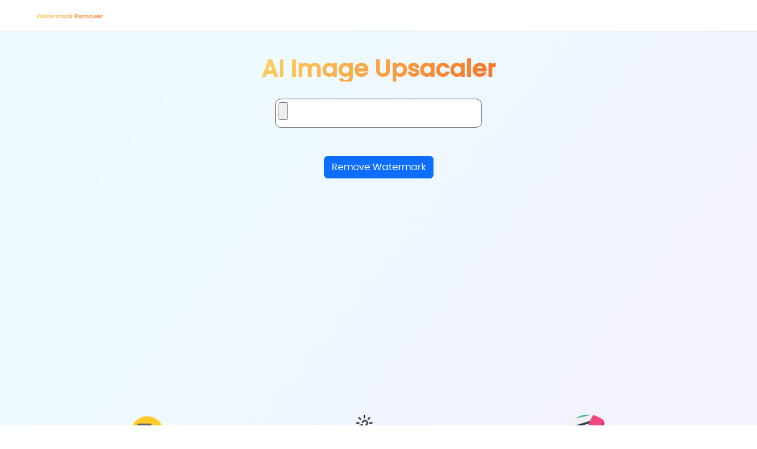

--- FILE ---
content_type: text/html; charset=UTF-8
request_url: https://resizer.in/
body_size: 2079
content:

<!DOCTYPE html>
<html lang="en">
<head>
<link href="https://cdn.jsdelivr.net/npm/bootstrap@5.3.0-alpha3/dist/css/bootstrap.min.css" rel="stylesheet" integrity="sha384-KK94CHFLLe+nY2dmCWGMq91rCGa5gtU4mk92HdvYe+M/SXH301p5ILy+dN9+nJOZ" crossorigin="anonymous">
<meta charset="UTF-8">
<meta name="viewport" content="width=device-width,user-scalable=0,initial-scale=1,maximum-scale=1, minimum-scale=1,user-scalable=no">
<meta name="description" itemprop="description" content="This Ai tool helps you to 4x the size of your image without loosing its quality!">
<title>AI Image Upsacaler - AI Image Enhance - AI Image Resizer </title>
<link rel="stylesheet" href="css/common.css">
<link rel="stylesheet" href="css/swiper-4.3.2.min.css">
<link rel="stylesheet" href="css/remove_watermark.css">
<style>
			.menu-list {
			background-color: white;
			transition: max-height 0.5s ease-in-out;
			padding:0px 19px 0px 19px !important;
			}
			
			.base-header .header-menu
			{
			transition: max-height 0.5s ease-in-out;
			}
			
			/* Additional CSS for close-menu display when resized */
			@media screen and (max-width: 1100px) {
			.base-header .header-menu {
			margin: 30px 0 0 30px !important;
			}
			}

		
			.drop-container {
			position: relative;
			display: flex;
			gap: 10px;
			flex-direction: column;
			justify-content: center;
			align-items: center;
			height: 200px;
			padding: 20px;
			border-radius: 10px;
			
			color: #444;
			cursor: pointer;
			transition: background .2s ease-in-out, border .2s ease-in-out;
			}
			
			.drop-container:hover {
			background: #eee;
			border-color: #111;
			}
			
			.drop-container:hover .drop-title {
			color: #222;
			}
			
			.drop-title {
			color: #444;
			font-size: 20px;
			font-weight: bold;
			text-align: center;
			transition: color .2s ease-in-out;
			}
			
			input[type=file] {
			width: 350px;
			max-width: 100%;
			color: #444;
			padding: 5px;
			background: #fff;
			border-radius: 10px;
			border: 1px solid #555;
			}
			
			input[type=file]::file-selector-button {
			margin-right: 20px;
			border: none;
			background: #084cdf;
			padding: 10px 20px;
			border-radius: 10px;
			color: #fff;
			cursor: pointer;
			transition: background .2s ease-in-out;
			}
			
			input[type=file]::file-selector-button:hover {
			background: #0d45a5;
			}
			
			
		</style>
<script async src="https://pagead2.googlesyndication.com/pagead/js/adsbygoogle.js?client=ca-pub-3991628143607830"
     crossorigin="anonymous"></script>
     <!-- Global site tag (gtag.js) - Google Analytics -->
<script async src="https://www.googletagmanager.com/gtag/js?id=UA-188322779-1"></script>
<script>
  window.dataLayer = window.dataLayer || [];
  function gtag(){dataLayer.push(arguments);}
  gtag('js', new Date());

  gtag('config', 'UA-188322779-1');
</script>
<script type="text/javascript" src='https://platform-api.sharethis.com/js/sharethis.js#property=5d71f0ecab6f1000123c8034&product=inline-share-buttons' async='async'></script>
</head>
<body>
<header>

<div class="container-bg container base-header flexible">
<div class="header-logo flexible">
<a href="https://bhawanigarg.com/watermark-remover/" style="margin-top: 1px;">
<img src="https://bhawanigarg.com/watermark-remover/css/logo.png" alt="Watermark Remover" width="150" height="30">
</a>
</div>

</div>
</header>
<main class="main-watermark main">
<section class="main-feature">
<div class="base-width">
<h1><span>AI Image Upsacaler</span></h1>
    <br>
<form method="POST" enctype="multipart/form-data">
<input type="file" name="fileCust" accept="image/jpeg, image/png" required>
<br>
<br>
<br>
<button type="submit" name="submit" class="btn btn-primary">Remove Watermark</button>
<br>
<br>
<br>
<br>
</form>
<center><script async src="https://pagead2.googlesyndication.com/pagead/js/adsbygoogle.js?client=ca-pub-3991628143607830"
     crossorigin="anonymous"></script>
<!-- TechBlogUp-Home -->
<ins class="adsbygoogle"
     style="display:block"
     data-ad-client="ca-pub-3991628143607830"
     data-ad-slot="4087325685"
     data-ad-format="auto"
     data-full-width-responsive="true"></ins>
<script>
     (adsbygoogle = window.adsbygoogle || []).push({});
</script></center>
<br>
                <div class="sharethis-inline-share-buttons"></div>
<br>
<div class="steps">
<div class="process"><img src="css/upload_mini.png" width="60px" alt="step">
<p>Step 1. Upload Image</p>
</div>
<div class="process"> <img src="css/click.png" width="60px" alt="vector">
<p>Step 2. Click on Remove Button</p>
</div>
<div class="process"><img src="css/remove.png" width="60px" alt="step">
<p>Step 3. Remove the Watermark</p>
</div>
</div>

</div>
</section>
</main>
<div class="copyright">
<p class="approved">
</p>
<p><br>Made with Love by Bhawani Garg.<br> &copy; 2010 - 2023 All rights reserved. </p>
</div>
<script defer src="https://static.cloudflareinsights.com/beacon.min.js/vcd15cbe7772f49c399c6a5babf22c1241717689176015" integrity="sha512-ZpsOmlRQV6y907TI0dKBHq9Md29nnaEIPlkf84rnaERnq6zvWvPUqr2ft8M1aS28oN72PdrCzSjY4U6VaAw1EQ==" data-cf-beacon='{"version":"2024.11.0","token":"d455a36217244670a39290c4ffaf69d4","r":1,"server_timing":{"name":{"cfCacheStatus":true,"cfEdge":true,"cfExtPri":true,"cfL4":true,"cfOrigin":true,"cfSpeedBrain":true},"location_startswith":null}}' crossorigin="anonymous"></script>
</body></html>


--- FILE ---
content_type: text/html; charset=utf-8
request_url: https://www.google.com/recaptcha/api2/aframe
body_size: 249
content:
<!DOCTYPE HTML><html><head><meta http-equiv="content-type" content="text/html; charset=UTF-8"></head><body><script nonce="ybMyNkC7mX3srdU4Q2sI7g">/** Anti-fraud and anti-abuse applications only. See google.com/recaptcha */ try{var clients={'sodar':'https://pagead2.googlesyndication.com/pagead/sodar?'};window.addEventListener("message",function(a){try{if(a.source===window.parent){var b=JSON.parse(a.data);var c=clients[b['id']];if(c){var d=document.createElement('img');d.src=c+b['params']+'&rc='+(localStorage.getItem("rc::a")?sessionStorage.getItem("rc::b"):"");window.document.body.appendChild(d);sessionStorage.setItem("rc::e",parseInt(sessionStorage.getItem("rc::e")||0)+1);localStorage.setItem("rc::h",'1768529005419');}}}catch(b){}});window.parent.postMessage("_grecaptcha_ready", "*");}catch(b){}</script></body></html>

--- FILE ---
content_type: text/css
request_url: https://resizer.in/css/common.css
body_size: 8110
content:
@charset "UTF-8";@font-face{font-family:poppins medium;src:url(https://images.imyfone.com/filme/assets/font/poppins-medium-webfont.woff2) format('woff2'),url(https://images.imyfone.com/filme/assets/font/poppins-medium-webfont.woff) format('woff');font-weight:400;font-style:normal;font-display:swap}@font-face{font-family:poppins semibold;src:url(https://images.imyfone.com/filme/assets/font/poppins-semibold-webfont.woff2) format('woff2'),url(https://images.imyfone.com/filme/assets/font/poppins-semibold-webfont.woff) format('woff');font-weight:400;font-style:normal;font-display:swap}@font-face{font-family:poppins bold;src:url(https://images.imyfone.com/filme/assets/font/poppins-bold-webfont.woff2) format('woff2'),url(https://images.imyfone.com/filme/assets/font/poppins-bold-webfont.woff) format('woff');font-weight:400;font-style:normal;font-display:swap}@font-face{font-family:poppins regular;src:url(https://images.imyfone.com/filme/assets/font/poppins-regular-webfont.woff2) format('woff2'),url(https://images.imyfone.com/filme/assets/font/poppins-regular-webfont.woff) format('woff');font-weight:400;font-style:normal;font-display:swap}.connection-ember-alert{display:none!important}main section{width:100%}.base-width{max-width:1300px;margin:0 auto;padding:0 20px}html{overflow:auto}#_atssh{z-index:999!important}.font-poppins-bold{font-family:poppins bold}.font-poppins-regular{font-family:poppins regular}.font-poppins-semibold{font-family:poppins semibold}.font-poppins-medium{font-family:poppins medium}input:-webkit-autofill{box-shadow:0 0 0 1000px #fff inset!important}html{overflow-x:hidden;-webkit-box-sizing:border-box;box-sizing:border-box;-ms-text-size-adjust:100%;-webkit-text-size-adjust:100%;font-size:16px;line-height:1.4;color:#666;-webkit-font-smoothing:subpixel-antialiased;-moz-osx-font-smoothing:grayscale;-webkit-tap-highlight-color:transparent;scroll-behavior:smooth;font-weight:400;word-wrap:break-word}body{overflow:hidden;word-break:break-word}*{-webkit-touch-callout:none;-webkit-user-select:none;-khtml-user-select:none;-moz-user-select:none;-ms-user-select:none}*,:after,:before{-webkit-box-sizing:border-box;box-sizing:border-box}body,dd,dl,figure,form,h1,h2,h3,h4,h5,h6,input,menu,p{margin:0;font-size:100%;font-family:poppins regular;color:#1f1f1f}h1,h2,h3,h4,h5,h6{font-weight:700;color:#1f1f1f;font-family:poppins medium}button,input,ol,textarea,ul{margin:0;padding:0}input{border:0;outline:0;background-color:transparent}blockquote,q{quotes:none}ol,ul{list-style:none}picture{font-size:0;vertical-align:middle}a{text-decoration:none;transition:all linear .2s;color:inherit}a:hover{outline:0}a,button,input[type=button],input[type=reset],input[type=submit],summary{cursor:pointer}article,aside,details,figcaption,figure,footer,header,hgroup,menu,nav,section,summary{display:block}img{border-style:none;max-width:100%;vertical-align:middle}textarea{resize:vertical}button,input,select,textarea{font-family:inherit;font-size:100%;appearance:none;-moz-appearance:none;-webkit-appearance:none}:active{outline:0}:focus{outline:0}::-moz-placeholder{color:currentColor;opacity:.5}::-webkit-input-placeholder{color:currentColor;opacity:.5}:-ms-input-placeholder{color:currentColor;opacity:.5}.anchor-point{position:relative;top:-20px;display:block;height:0;overflow:hidden}input:focus:invalid,select:focus:invalid,textarea:focus:invalid{border-color:#ff572e}::-ms-clear,::-ms-reveal{display:none}table{border-collapse:collapse}.no-background-color{background-color:#fff}.a-h4{font-size:24px;line-height:32px;font-weight:700;color:#1f1f1f}.r-label{font-size:18px;line-height:0;display:inline-block;position:absolute;top:20px}.font-light{font-weight:300}.font-regular{font-weight:400}.font-book{font-weight:500}.font-medium{font-weight:600}.font-bold{font-weight:700}.text-underline{text-decoration:underline}.text-through{text-decoration:line-through}.text-left{text-align:left}.text-center{text-align:center}.text-right{text-align:right}.text-mini{font-size:12px}.text-small{font-size:14px}.text-regular{font-size:16px}.text-big{font-size:18px}.text-super{font-size:20px}.line-1{line-height:1}.line-1-2{line-height:1.2}.line-1-4{line-height:1.4}.line-1-6{line-height:1.6}.line-1-8{line-height:1.8}.line-2{line-height:2}.hidden{display:none!important}.hidden1{display:none}.inline-block{display:inline-block}.vertical-middle{vertical-align:middle}.relative{position:relative}.overflow-hide{overflow:hidden}.width-full{width:100%}.mask-bg{background:rgba(0,0,0,.68);position:fixed;left:0;top:0;z-index:1;width:100%;height:100vh;display:none}.mask-bg.active{display:block}.mobile-down{display:none}.container{margin:0 auto;position:relative;padding:0 10px}.container-bg{max-width:1400px}.container-md{max-width:1230px}.container-sm{max-width:1200px}.container-xs{max-width:980px}.mt5{margin-top:5px}.mt10{margin-top:10px}.mt15{margin-top:15px}.mt20{margin-top:20px}.mt25{margin-top:25px}.mt30{margin-top:30px}.mt35{margin-top:35px}.mt40{margin-top:40px}.mt45{margin-top:45px}.mt50{margin-top:50px}.mt55{margin-top:55px}.mt60{margin-top:60px}.mt65{margin-top:65px}.mt70{margin-top:70px}.mt75{margin-top:75px}.mt80{margin-top:80px}.mt85{margin-top:85px}.mt90{margin-top:90px}.mt95{margin-top:95px}.mt100{margin-top:100px}.mb10{margin-bottom:10px}.mb15{margin-bottom:15px}.mb20{margin-bottom:20px}.mb25{margin-bottom:25px}.mb30{margin-bottom:30px}.mb35{margin-bottom:35px}.mb40{margin-bottom:40px}.mb45{margin-bottom:45px}.mb50{margin-bottom:50px}.mb55{margin-bottom:55px}.mb60{margin-bottom:60px}.mb65{margin-bottom:65px}.mb70{margin-bottom:70px}.mb75{margin-bottom:75px}.mb80{margin-bottom:80px}.mb85{margin-bottom:85px}.mb90{margin-bottom:90px}.mb95{margin-bottom:95px}.mb100{margin-bottom:100px}main .ptb100{padding:100px 0}main .ptb90{padding:90px 0}main .ptb80{padding:80px 0}main .ptb50{padding:50px 0}main .pt100{padding-top:100px}main .pt80{padding-top:80px}main .pt50{padding-top:50px}main .pb100{padding-bottom:100px}main .pb80{padding-bottom:80px}main .pb50{padding-bottom:50px}.flexible{display:flex}.flex-shrink-none{flex-shrink:0;flex-grow:0}.flex-basis-seven{flex-basis:73%}.flex-basis-six{flex-basis:60%}.flex-basis-half{flex-basis:50%}.flex-basis-four{flex-basis:40%}.flex-basis-three{flex-basis:30%}.flex-basis-third{flex-basis:33.33333333%}.flex-basis-quarter{flex-basis:25%}.flex-basis-twenty{flex-basis:20%}.flex-basis-twenthree{flex-basis:23%}.flex-average{flex:1}.inline-flexible{display:inline-flex}.flex-direction-column{flex-direction:column}.flex-wrap-wrap{flex-wrap:wrap}.flex-wrap-reverse{flex-wrap:wrap-reverse}.flex-justify-start{justify-content:flex-start}.flex-justify-end{justify-content:flex-end}.flex-justify-center{justify-content:center}.flex-justify-left{justify-content:left}.flex-justify-between{justify-content:space-between}.flex-justify-around{justify-content:space-around}.flex-align-start{align-items:flex-start}.flex-align-end{align-items:flex-end}.flex-align-center{align-items:center}@media(min-width:766px){.product-title{font-size:44px;line-height:56px}}h1{font-size:48px;line-height:58px}h2{font-size:36px;line-height:46px}h3{font-size:32px;line-height:44px}h4{font-size:24px;line-height:32px}h5{font-size:18px;line-height:24px}p{font-size:16px;line-height:24px}.white-text{color:#fff}.black-text{color:#1f1f1f}.garyc-text{color:#ccc}.gary9-text{color:#999}.gary6-text{color:#666}.blue-text{color:#3ebafa}.black-bg{background-color:#1f1f1f}.blue-bg{background-color:#3ebafa}.blue-btn{background:#3ebafa;color:#fff!important}.blue-btn:hover{background:#2394cc}.black-btn{background:#1f1f1f;color:#fff!important}.black-btn:hover{background:#1a1919}#back-top{bottom:5%;position:fixed;right:10px;overflow:hidden;z-index:10001;display:inline-block;width:50px;height:50px;border-radius:100%;background:rgba(0,0,0,.3);opacity:0;transition:all .3s ease-in;-moz-transition:all .3s ease-in;-webkit-transition:all .3s ease-in;-o-transition:all .3s ease-in}#back-top:hover{background:rgba(0,0,0,.6);opacity:1}#back-top img{position:absolute;left:50%;top:50%;margin-top:-12px;margin-left:-12px}.cookie_policy{height:34px;left:0;bottom:0;background-color:#f2f2f2;text-align:center;line-height:34px;z-index:101;font-size:12px;color:#1f1f1f;position:fixed;width:100%;display:none}.cookie_policy a{color:#207cfb!important;text-decoration:none}.cookie_policy span.btn-cookie{display:inline-block;width:80px;height:24px;line-height:24px;font-size:12px;background:#207cfb;cursor:pointer;border-radius:4px;font-weight:700;text-align:center;color:#fff;vertical-align:unset;margin-left:11px;margin-right:35px}.cookie_policy i.btn-cookie{display:inline-block;width:20px;height:20px;cursor:pointer;vertical-align:middle;font-style:normal;font-size:18px;line-height:20px}.lite-banner{background:#fff;padding:15px 0;color:#000;border-top:1px solid #efefef}.lite-banner img{width:60px;height:60px}.lite-banner-cont{margin-left:4vw}.lite-banner-btn{display:block;width:74px;height:44px;position:absolute;top:0;bottom:0;margin:auto;right:15px;line-height:44px}.lite-banner-star{font-size:0}.lite-banner-star i{width:16px;height:16px;display:block;background:url(https://images.imyfone.com/filme/themes/imyfone/public/assets/images/post/star_icon.png) no-repeat;background-size:cover;display:inline-block;margin-right:2px}.lite-banner-star i:last-child{background-image:url(https://images.imyfone.com/filme/themes/imyfone/public/assets/images/post/star_icon_half.png)}footer{padding:90px 0 0;background:#1f1f1f;color:#999}.footer{margin-bottom:70px}.footer .imf{width:200px}.footer .item{width:235px}.footer .support{width:235px}.footer .imf a{margin-bottom:50px;display:inline-block}.footer .imf a img{width:50%}.footer .item .title{color:#fff;font-size:18px!important}.footer .item p:not(:last-child){padding-bottom:20px;font-size:16px;z-index:1;position:relative}.footer .item p{color:#999}.footer .support div.top{margin-bottom:30px}.footer .support div.top .font-medium{font-size:18px}.footer .support div.bottom .font-medium{font-weight:400}.footer .font-medium{color:#fff}.footer .support div.top a:not(:last-child){margin-right:16px}.footer .support div.top a:hover{opacity:.5}.footer .support form{font-size:14px}.footer .support .footer-email{width:150px;height:40px;border-radius:4px 0 0 4px;border:solid 1px #e0e0e0;background:#333;padding-left:5px;color:#999}.footer .support .footer-submit{color:#1f1f1f;width:80px;height:40px;border-radius:0 4px 4px 0;background-color:#f7f7f7}.footer .support .footer-submit:hover{background-color:#258cd6}.footer .trustpilot-widget{transform:scale(1.2)}.foot-medium-item{display:inline-block;width:30px;height:30px;transition:none}.foot-medium-item{width:29px;height:29px;background-size:cover}.foot-medium-item.facebook{background-image:url(https://images.imyfone.com/filme/themes/imyfone/public/assets/images/other/facebook.png)}.foot-medium-item.twitter{background-image:url(https://images.imyfone.com/filme/themes/imyfone/public/assets/images/other/twitter.png);width:30px;height:30px}.foot-medium-item.fvideo{background-image:url(https://images.imyfone.com/filme/themes/imyfone/public/assets/images/other/youtube.png);width:30px;height:30px}.foot-medium-item.pinterest{background-image:url(https://images.imyfone.com/filme/themes/imyfone/public/assets/images/other/pinterest.png)}.foot-medium-item.instagram{background-image:url(https://images.imyfone.com/filme/themes/imyfone/public/assets/images/other/instagram.png)}.footer #footer-msg.error{color:#bf1f1f}.footer #footer-msg{margin-top:10px;color:#1f44bf}nav{position:relative}nav.curr{position:fixed;top:0;width:100%;z-index:101}.nav .container{position:unset}.nav{background:#fff;box-shadow:0 5px 6px 0 rgba(0,0,0,.15)}nav.curr .nav{background:#fff}.nav .product-icon img{margin-right:10px}.nav .product-icon span{vertical-align:middle}.nav .product-icon{position:relative}.nav .product-icon a.icon-link{position:absolute;width:100%;height:100%;top:0;left:0}.nav .list-all{height:50px}.nav .list-all .link-bt{height:100%;align-items:stretch}.nav .list-all li{margin-left:70px;display:flex;align-items:center}.nav .list-all li.giveaway{text-align:center}.nav .list-all li.giveaway img{width:80px;margin:0 auto}.nav .list-all li.curr a{color:#27a6e6}.nav .list-all li.curr a{color:#27a6e6}.nav .list-all li.check_list:after{content:'';display:inline-block;vertical-align:middle;width:13px;height:10px;margin-left:5px;background:url(https://static.imyfone.com/en/images/public/header-arrow.svg) no-repeat 0 0}.nav .list-all li.check_list:hover:after{background:url(https://static.imyfone.com/en/images/public/header-arrow-curr.svg) no-repeat 0 0}.nav .list-all li.check_list:after{transition:all .5s;-moz-transition:all .5s;-webkit-transition:all .5s;-o-transition:all .5s}.nav .list-all li.check_list.checked a{color:#27a6e6}.nav .list-all li.check_list.checked:after{background:url(https://static.imyfone.com/en/images/public/header-arrow-curr.svg) no-repeat 0 0;transform:rotate(180deg);-ms-transform:rotate(180deg);-moz-transform:rotate(180deg);-webkit-transform:rotate(180deg);-o-transform:rotate(180deg)}.nav .list-all li:last-child a{display:inline-block;height:30px;line-height:30px;text-align:center;border-radius:6px;width:140px}.nav .list-all li:last-child a:first-child{color:#27a6e6;margin-right:20px}.nav .list-all li:last-child a:first-child:hover{color:#fff;background:#27a6e6}nav.curr .check_list{display:none!important}nav .resource{display:none;padding-top:40px;position:absolute;top:50px;left:0;width:100%;background:#fff;border-top:1px solid #e3e5e9;box-shadow:0 2px 3px 0 rgba(0,0,0,.15);z-index:1}nav .resource dl{width:33.33%}nav .resource dl a:hover{text-decoration:underline}nav .resource dl dt{font-weight:700;font-size:18px;padding-bottom:20px}nav .resource dl dd{line-height:32px}nav .resource dl:not(:first-child){padding-left:30px}nav .resource dl:not(:last-child){border-right:solid 1px #eaecef}.copyright{padding:20px 0;text-align:center;background:#333}.copyright a,.copyright p{font-size:14px;color:#999}.copyright p{text-align:center}.copyright a{margin:0 25px}.copyright .lt,.copyright .rt{display:inline-block}.copyright .approved{margin-bottom:10px;text-align:center}.copyright .approved img{width:68px;height:35px;margin:2px}.all-share{position:fixed;right:0;top:calc(40% + 190px);margin-top:-52px;text-align:left;z-index:2;pointer-events:none}.all-share img.msg{display:block}.all-share .share{display:inline-flex;flex-direction:column;background:0 0}.all-share a{display:inline-block;width:45px;height:45px;padding-left:40px;background-color:#00a0e9;text-align:center;line-height:45px;pointer-events:auto}.all-share a:hover{background-color:#0b6cbc}.all-share div.contact-us a{transform:translateX(97px);width:145px;margin:20px 0 0;text-align:center;color:#fff;padding-left:40px;border-radius:4px 0 0 4px;background:#207cfb url(https://images.imyfone.com/filme/themes/imyfone/public/assets/images/home/side_e.png) no-repeat 5px center;transition:all .5s;-moz-transition:all .5s;-webkit-transition:all .5s;-o-transition:all .5s}.at-icon-wrapper:hover{background-color:#6c5eff!important}@media(max-height:768px){.all-share div.contact-us a{margin-top:0}body #at4-share,body #at4-soc{top:45%!important;z-index:2}.all-share{top:40%}}.all-share div.contact-us a:hover{transform:translateX(0);background:#0053ff url(https://images.imyfone.com/filme/themes/imyfone/public/assets/images/home/side_e_hover.png) no-repeat 5px center}.free-license{display:none;position:fixed;width:550px;height:300px;top:50%;left:50%;margin-top:-150px;margin-left:-275px;background:#fff;background-size:100%;z-index:999;box-shadow:0 1px 10px 0 rgba(13,50,75,.14);border-radius:8px;padding:40px 40px 30px}.free-license span{position:absolute;top:20px;right:20px;width:24px;height:24px;background:url(https://images.imyfone.com/filme/themes/imyfone/public/assets/images/home/close.png) no-repeat 0 0;background-size:100%;cursor:pointer}.free-license .title{text-align:center;color:#0b1c49;font-size:24px;font-weight:700;margin-bottom:20px}.free-license p.email{padding:20px 0}.free-license input[type=text]{width:100%;height:40px;font-size:14px;border-radius:4px;border:2px solid #b5b5b5;padding-left:15px;background:#fff}.free-license label{display:block;color:red;margin-top:10px}.free-license .ok,.free-license input[type=button]{text-align:center;width:200px;height:45px;line-height:45px;font-size:18px;color:#fff;box-shadow:0 3px 17px 1px rgba(13,50,75,.13);border-radius:30px;margin:30px auto 0;display:block;background:#3ebafa}.free-license input[type=button]{margin:0 auto}.free-license .ok{margin-top:40px}.free-license .success{display:none}.youtube-video{position:relative;text-align:center;margin-bottom:20px}.youtube-video>img{height:auto}@media(max-width:1440px){.container{padding-left:60px;padding-right:60px}}@media(max-width:1199px){.p-flex-direction-column{flex-direction:column}.p-flex-wrap-wrap{flex-wrap:wrap}.p-flex-wrap-reverse{flex-wrap:wrap-reverse}.p-flex-justify-start{justify-content:flex-start}.p-flex-justify-end{justify-content:flex-end}.p-flex-justify-center{justify-content:center}.p-flex-justify-between{justify-content:space-between}.p-flex-justify-around{justify-content:space-around}.p-flex-align-start{align-items:flex-start}.p-flex-align-end{align-items:flex-end}.p-flex-align-center{align-items:center}.p-display-block{display:block!important}.p-display-none{display:none}.p-flex-basis-half{flex-basis:50%}}@media(max-width:1024px){.all-share{display:none}.container{padding-left:30px;padding-right:30px}.m-flex-direction-column{flex-direction:column}.m-flex-wrap-wrap{flex-wrap:wrap}.m-flex-wrap-reverse{flex-wrap:wrap-reverse}.m-flex-justify-start{justify-content:flex-start}.m-flex-justify-end{justify-content:flex-end}.m-flex-justify-center{justify-content:center}.m-flex-justify-between{justify-content:space-between}.m-flex-justify-around{justify-content:space-around}.m-flex-align-start{align-items:flex-start}.m-flex-align-end{align-items:flex-end}.m-flex-align-center{align-items:center}.m-w-max{width:100%}.m-w-auto{width:auto!important}.m-h-max{height:100%}.m-h-auto{height:auto}.m-hidden{display:none!important}.m-block{display:block!important}main .ptb100,main .ptb50,main .ptb80{padding:50px 0}main .pt100,main .pt50,main .pt80{padding-top:50px}main .pb100,main .pb50,main .pb80{padding-bottom:50px}.m-mt10{margin-top:10px}.m-mt15{margin-top:15px}.m-mt20{margin-top:20px}.m-mt25{margin-top:25px}.m-mt30{margin-top:30px}.m-mt35{margin-top:35px}.m-mt40{margin-top:40px}.m-mt45{margin-top:45px}.m-mt50{margin-top:50px}.m-mt55{margin-top:55px}.m-mt60{margin-top:60px}.m-mt65{margin-top:65px}.m-mt70{margin-top:70px}.m-mt75{margin-top:75px}.m-mt80{margin-top:80px}.m-mt85{margin-top:85px}.m-mt90{margin-top:90px}.m-mt95{margin-top:95px}.m-mt100{margin-top:100px}.m-mt0{margin-top:0}.m-mb10{margin-bottom:10px}.m-mb15{margin-bottom:15px}.m-mb20{margin-bottom:20px}.m-mb25{margin-bottom:25px}.m-mb30{margin-bottom:30px}.m-mb35{margin-bottom:35px}.m-mb40{margin-bottom:40px}.m-mb45{margin-bottom:45px}.m-mb50{margin-bottom:50px}.m-mb55{margin-bottom:55px}.m-mb60{margin-bottom:60px}.m-mb65{margin-bottom:65px}.m-mb70{margin-bottom:70px}.m-mb75{margin-bottom:75px}.m-mb80{margin-bottom:80px}.m-mb85{margin-bottom:85px}.m-mb90{margin-bottom:90px}.m-mb95{margin-bottom:95px}.m-mb100{margin-bottom:100px}.m-mb0{margin-bottom:0}footer{padding:50px 0 0}footer .footer{flex-wrap:wrap;margin-bottom:40px}.footer-list{display:none}.footer .imf,.footer .item{width:100%;margin-bottom:0;position:relative}.footer .item:before{content:"";display:block;width:13px;height:10px;position:absolute;background:url(https://images.imyfone.com/filme/themes/imyfone/public/assets/images/other/arrow.svg) no-repeat right;cursor:pointer;z-index:1;right:0;top:5px}.footer .item p:not(.title){padding-bottom:20px!important}.footer .item.show:before{transform:rotate(180deg);transition:all .3s ease}.copyright .rt{text-align:center;width:100%;float:unset}.copyright p{margin-bottom:20px}.copyright{padding-top:50px}.copyright a{display:inline-block;width:49%;margin:0}.free-license{width:80%;height:auto;margin-left:-40%;top:unset;bottom:30px;margin-top:unset;padding:50px 20px 30px;text-align:center;background:#fff;box-shadow:0 6px 20px 0 rgba(0,0,0,.35);border-radius:10px}.free-license span{top:10px;right:10px}.free-license .title{line-height:normal;margin-bottom:20px;font-size:24px}.free-license .desc{font-size:16px;line-height:normal}.free-license input[type=text]{margin:20px 0;height:40px}.free-license input[type=button]{margin-top:0}.free-license .ok,.free-license input[type=button]{width:auto;height:auto;line-height:normal;padding:10px 80px;font-size:18px;display:inline-block}.free-license .ok{margin:40px auto 0}.nav .product-icon{text-align:left;padding:0 30px}.nav .product-icon:after{position:absolute;right:30px;top:50%;margin-top:-5px}.nav .product-icon a.icon-link{width:70%}.nav{position:relative;z-index:1}.nav .list-all li{margin-left:0;border-bottom:1px solid #efefef}.nav .product-icon{position:relative;z-index:2;width:100%;height:100%;box-shadow:0 2px 6px 0 rgba(0,0,0,.15)}.nav .product-icon:after{content:'';display:inline-block;vertical-align:middle;width:13px;height:10px;margin-left:5px;background:url(https://images.imyfone.com/filme/themes/imyfone/public/assets/images/other/header-arrow.svg) no-repeat 0 0}.nav .list-all.curr .product-icon:after{background:url(https://images.imyfone.com/filme/themes/imyfone/public/assets/images/other/header-arrow-curr.svg) no-repeat 0 0;transform:rotate(180deg);-ms-transform:rotate(180deg);-moz-transform:rotate(180deg);-webkit-transform:rotate(180deg);-o-transform:rotate(180deg)}.nav .list-all{line-height:50px}.nav .container{padding:0}.nav .list-all.curr .link-bt{width:100%;height:auto;position:absolute;top:50px;left:0;background:#fff;z-index:1}.nav .list-all .link-bt{display:none;width:100%;padding:0 30px 35px}}body nav{display:none}nav.curr{display:block!important}@media(max-width:980px){.cookie_policy{text-align:left;line-height:20px;height:auto}.cookie_policy .container{padding-top:10px;padding-bottom:10px}}@media(max-width:767px){.product-title,h1{font-size:30px;line-height:40px}h2{font-size:26px;line-height:34px}h3{font-size:26px;line-height:34px}.floatContactUs{display:none}}@media(max-width:769px){.column-769{flex-direction:column}.jusitify-769-left{justify-content:left}.flex-basis-769-zero{width:100%}.flex-wrap-769{flex-wrap:wrap}.m-hidden-769{display:none!important}.flex-basis-769-five{flex-basis:50%}.flex-basis-769-none{flex-basis:100%}.flex-justify-center-769{justify-content:center}.flex-align-center-769{align-items:center}.hidden-769{display:none}.flex-769{display:flex!important}.text-769-center{text-align:center!important}.text-769-left{text-align:left!important}.block-769{display:block!important}.flex-justify-start-769{justify-content:start}.flex-justify-between-769{justify-content:space-between}.column-reverse-769{flex-direction:column-reverse}.flex-align-start-769{align-items:flex-start}.flex-align-center-769{align-items:center}.max-width-full-796{max-width:100%!important}.width-full-769{width:100%!important}.text-left-769{text-align:left}.text-center-769{text-align:center}.text-right-769{text-align:right}.youtube-video iframe{width:100%;height:calc((100vw - 40px) * .5625)}}.video-js .vjs-big-play-button .vjs-icon-placeholder:before,.video-js .vjs-play-control .vjs-icon-placeholder:before,.vjs-icon-play:before{content:''}.video-js .vjs-big-play-button{border:none;width:90px;height:90px;border-radius:50%;background:url(https://images.imyfone.com/filme/themes/imyfone/public/assets/images/overview/play.png) no-repeat center;top:0;bottom:0;left:0;right:0;margin:auto}.pace-inactive{display:none}.pace .pace-progress{position:fixed;top:0;left:0;z-index:2000;height:2px;background:#000;-webkit-transition:width 1s;-o-transition:width 1s;transition:width 1s}.popu-wrap{position:fixed;width:100%;height:100%;top:0;left:0;z-index:10000}.popu-wrap:after{content:'';position:absolute;width:100%;height:100%;top:0;left:0;background:rgba(0,0,0,.6)}.popu-wrap .popu-content{position:fixed;z-index:10000;width:90%;max-width:400px;height:200px;top:50%;left:50%;padding:40px 60px;border-radius:10px;transform:translate(-50%,-50%);background:#fff}.popu-wrap .popu-content img{width:50px;height:50px;margin-bottom:20px}.popu-wrap .popu-content p{line-height:1.25}.FB_Group_sidebar{position:fixed;left:0;top:40%;z-index:10;color:#fff!important;background:#3ebafa;box-shadow:0 4px 8px 0 rgba(62,186,250,.2);border-radius:0 25px 25px 0;width:140px}.FB_Group_sidebar span{display:inline-block;width:85px;margin-left:5px;vertical-align:middle}.FB_Group_sidebar img{vertical-align:middle;margin-left:5px}.FB_Group_sidebar_mobile{display:none;z-index:-1}@media(max-width:575px){.FB_Group_sidebar_pc{display:none!important}.FB_Group_sidebar{left:0;border-radius:0 22px 22px 0;opacity:.7;width:160px;padding:8px 0;transform:translateX(-118px)}.FB_Group_sidebar span{font-size:16px;width:auto;margin-left:8px}.FB_Group_sidebar img{margin-left:2px;width:26px;height:26px}.FB_Group_sidebar_mobile{z-index:10;display:block}}.grounp-banner{width:210px;height:380px;background:url(https://images.imyfone.com/filme/themes/imyfone/public/assets/images/activity/mothers_day_side.png) no-repeat center;position:fixed;right:0;top:15%;background-size:cover;z-index:102}#grounp-banner-close{width:20px;height:20px;color:#fff;font-size:30px;text-align:center;line-height:16px;display:block;position:absolute;right:10px;top:10px}@media(max-width:1024px){.grounp-banner{z-index:102;bottom:0!important}}@media(max-width:768px){.grounp-banner{top:unset;width:100%;height:21.3vw;background-image:url(https://images.imyfone.com/filme/themes/imyfone/public/assets/images/activity/mothers_day_bottom.png)}}.base-button-blue,.base-button-origin{border-radius:4px;color:#fff}.base-button-origin{background:#ed8646}.base-button-origin:hover{background:#ff8032}.base-button-blue{background:#207cfb}.base-button-blue:hover{background-color:#0053ff}header{position:relative;z-index:103!important;border-bottom:solid 1px #e0e0e0;transform:none;background:#fff}.base-header{height:52px;color:#1f1f1f;overflow:inherit!important;background:#fff;justify-content:space-between}.base-header .header-logo,.base-header .header-menu{align-items:center}.base-header .header-logo img{margin-right:30px;height:28px;margin-left:-20px}.base-header .header-menu .menu-list{display:flex;z-index:999;padding:0 30px;height:100%;cursor:pointer}.base-header .header-menu .menu-list>.name{display:flex;align-items:center;margin-bottom:0}.base-header .header-menu .downmenu{margin-left:8px;width:14px;height:8px;transition:all .3s}.base-header .header-menu .store{display:flex;width:80px;height:25px;color:#fff;align-items:center;justify-content:center}.base-header .header-menu .store svg{margin-right:4px}.base-header .header-menu .search{margin-left:20px}.base-header .header-menu .search svg{height:24px}.base-header .header-menu .search-form_it{border-radius:20px;width:90%;height:40px;font-size:16px;padding-left:40px;background:#f6f6f6 url(https://images.imyfone.com/filme/themes/imyfone/public/assets/images/home/search.svg) no-repeat 10px center}#search_submit,.search-wrap,.search-wrap .close{position:absolute;top:0}#search_submit{left:0;z-index:9;width:40px;height:100%;font-size:0}.search-wrap{display:none;margin-top:6px;left:-10px;width:100%;background-color:#fff}.search-wrap .close{right:0;width:10%;height:100%;cursor:pointer;background:url(https://images.imyfone.com/filme/themes/imyfone/public/assets/images/home/close.png) no-repeat center}.base-header .list-card{display:none;position:absolute;padding:20px 40px;z-index:1;top:100%;right:200px;width:1200px;cursor:auto;justify-content:space-between;box-sizing:border-box;border-top:solid 1px #dfdfdf;background:#fff}.base-header .menu-list .product{width:1050px;flex-wrap:wrap;justify-content:flex-start}.base-header .menu-list .product .card-item{flex-basis:33%;margin-top:20px}.base-header .menu-list .product .card-item:nth-child(-n+3){margin-top:0}.base-header .menu-list .product.online .card-item:nth-child(3){margin-top:20px}.base-header .menu-list .online{width:800px}.base-header .menu-list .online .card-item{flex-basis:50%}.base-header .card-item .item-title{position:relative;display:flex;word-wrap:break-word}.base-header .card-item img{width:24px;height:24px}.base-header .card-item .name{margin-left:9px;font-weight:600;color:#292929}.base-header .card-item .goto{max-width:220px;margin:4px 0 0 33px;color:#666;font-size:14px}.base-header .card-item .hover-btn{display:flex;opacity:0;margin-left:9px;transition:all .3s}.base-header .card-item:hover .hover-btn{opacity:1;transition:all .3s}.base-header .card-item .title-btn{margin-right:5px;width:42px;height:20px;font-size:14px;line-height:20px;text-align:center}.base-header .card-item .title-btn:hover{color:#fff}.base-header .header-menu .learn ul{position:relative;flex-wrap:wrap}.base-header .header-menu .learn ul::after{content:'';position:absolute;bottom:20px;display:block;width:100%;height:1px;background-color:#e0e0e0}.base-header .learn .card-item{margin-bottom:40px}.base-header .header-menu .learn .card-item{flex-basis:25%}.base-header .learn .card-item .goto{margin-top:10px}.base-header .learn .goto a{display:block;margin-top:8px}.base-header .learn .base-button-blue{display:block;margin:auto;width:160px;height:34px;font-size:14px;line-height:34px;text-align:center}.base-header .learn .base-button-blue:hover{color:#fff}.base-header .learn .media{display:flex;flex-wrap:wrap}.base-header .learn .media a{flex-basis:50%}.base-header .menu-list .download{padding:30px 35px;width:900px;height:auto;flex-wrap:wrap}.base-header .menu-list .download .name{margin-right:10px}.base-header .menu-list .download .card-item{flex-basis:50%}.base-header .menu-list .download .card-item:nth-child(3),.base-header .menu-list .download .card-item:nth-child(4),.base-header .menu-list .download .card-item:nth-child(5){margin-top:45px}.base-header .menu-list .download .appstore-icon{width:auto}.base-header .menu-list .download .base-button{display:flex;margin-right:5px;align-items:center;justify-content:center;width:90px;height:24px;font-size:14px;color:#fff;border-radius:4px;background-color:#207cfb}.base-header .menu-list .download .base-button svg{margin-right:5px;width:15px;height:14px}.base-header .menu-list .download .base-button p{font-size:14px;color:#fff;margin:0}.base-header .menu-list .download .base-button.base-button-border p{color:#207cfb}.base-header .menu-list .download .base-button.base-button-border{color:#207cfb;border:1px solid #207cfb;background-color:#fff}.base-header .menu-list .download .base-button:hover{background:#0053ff}.base-header .menu-list .download .base-button.base-button-border:hover{border:1px solid #0053ff;background-color:#fff}.base-header .menu-list .download .base-button.base-button-border:hover p{color:#0053ff}.base-header .menu-list .support{width:600px}.base-header .close-menu{display:none}@media(max-width:1366px){.base-header .header-menu .menu-list{padding:0 20px}.base-header .menu-list .product{width:1000px;flex-wrap:wrap;justify-content:flex-start}.base-header .menu-list .product .card-item{margin:10px 0;width:268px}.footer .trustpilot-widget{transform:scale(1.1) translateX(-10px)}.search-wrap{left:3px}}@media(min-width:1024px){.base-header .header-menu .store-item svg path{fill:#fff}.base-header .header-menu .menu-list:hover .list-card{display:flex;box-shadow:0 10px 10px 0 rgb(0 0 0/20%)}.base-header .header-menu .menu-list:hover .downmenu{color:#4c93c7;transform:rotate(180deg);transition:all .3s}.base-header .header-menu .menu-list:hover .learn{display:block;width:1000px}}@media(max-width:1024px){.base-header.curr{position:fixed;z-index:999;left:0;right:0;bottom:0;top:0;width:100%;height:100%;font-size:14px;flex-direction:column;justify-content:flex-start;overflow:scroll!important;background:#fff}.base-header p{font-size:14px}.base-header .header-logo{min-height:52px}.base-header .header-menu{display:none;flex-direction:column}.base-header.curr .header-menu{display:block;padding-top:77px}.base-header .header-menu .menu-list{margin-left:0;padding:0;width:100%}.base-header .header-menu .menu-list.active .downmenu{color:#57c6ff;transform:rotate(180deg);transition:all .3s}.base-header .header-menu .menu-list>.name{padding:9px 20px 9px 0;width:100%;min-height:44px;justify-content:space-between;border-top:solid 1px #f3f2f0}.base-header .header-menu .menu-list.active>.name{color:#56c2fa;border-bottom:solid 1px #f3f2f0}.base-header .list-card{position:relative;padding:0 20px;top:0}.base-header .card-item .name{width:auto}.base-header .header-menu .menu-list.menu-download{display:none}.base-header .card-item .hover-btn,.base-header .header-menu .learn ul::after,.base-header .menu-list .download .base-button svg,.base-header .menu-list .download .base-button.base-button-border{display:none}.base-header .product .goto{max-width:100%}.base-header .list-card{flex-direction:column}.base-header .header-menu .menu-list{flex-wrap:wrap;height:auto}.base-header .header-menu .learn .card-item,.base-header .menu-list .download .card-item{flex-basis:100%}.base-header .learn .card-item{margin:10px 0}.base-header .learn .base-button-blue{margin:0 0 20px 18px;color:#57c6ff;background-color:#fff}.base-header .learn .base-button-blue:hover{color:#4c93c7}.base-header .learn .base-button-blue::after{content:'>>'}.base-header .menu-list .download{padding:0 20px;width:100%}.base-header .menu-list .download .base-button{width:65px;height:22px;line-height:20px;font-size:12px}.base-header .menu-list .download .card-item:nth-child(3),.base-header .menu-list .download .card-item:nth-child(4),.base-header .menu-list .download .card-item:nth-child(5){margin-top:0}.base-header .menu-list .download .card-item,.base-header .menu-list .support .card-item{padding:10px 0}.base-header .header-menu .menu-list.active .list-card{display:block;width:100%;max-height:100%;height:auto;right:0;border-top:none}.base-header .menu-list .support{width:100%}.base-header .header-menu .store-item{width:100%;height:44px;border-top:solid 1px #f3f2f0}.base-header .header-menu .store{margin-top:10px;color:#fff;background:#fff}.base-header .header-menu .store svg{margin-right:10px;height:20px}.base-header .header-menu .store svg path{fill:#fff}.base-header.curr .search-item{position:absolute;margin:auto;left:0;right:0;top:52px;padding:15px 0;border-top:solid 1px #f3f2f0}.base-header.curr .search-wrap{display:block;position:relative;margin:auto;width:calc(100% - 40px)}.base-header.curr .search-wrap .close{display:none}.base-header .header-menu .search-form_it,.search-item{order:-1;width:100%}.base-header .close-menu{position:absolute;right:30px;display:inline-block;cursor:pointer;width:22px;height:23px;background:url(https://images.imyfone.com/filme/themes/imyfone/public/assets/images/other/menu_icon.svg) no-repeat 0 0}.base-header.curr .close-menu{background:url(https://images.imyfone.com/filme/themes/imyfone/public/assets/images/other/menu_close.svg) no-repeat 0 0}.addthis-smartlayers,div#at4-follow,div#at4-share,div#at4-thankyou,div#at4-whatsnext{z-index:1}.footer .imf a{margin-bottom:0}.footer .trustpilot-widget{margin:20px 0;height:20px;transform:scale(1.3) translateX(11%)}.footer .trustpilot-widget iframe{max-width:272px!important}}@media(max-width:767px){.footer .trustpilot-widget{transform:scale(1.3) translateX(10%)}}#Login{display:flex;position:relative;justify-content:center;align-items:center;text-align:center;margin-left:20px;height:fit-content}.not-logged-in{padding:5px 10px;min-width:75px;text-align:center;font-size:14px;color:#333;font-weight:600;border:solid 1px #e6e6e6;border-radius:4px;cursor:pointer;background:#fff;transition:all .3s}.not-logged-in:hover{color:#fff;background-color:#5649e5}.is-logged-in{width:80px}#Login .login-head a{display:flex}#Login .login-head svg{width:32px;height:32px}#Login .login-list{position:absolute;z-index:11;display:none;margin:6px 0 0;right:-10px;padding:10px 0;width:120px;border-radius:4px;background:#fff;box-shadow:0 0 5px 0 rgb(0 0 0/20%)}#Login:hover .login-list{display:block}#Login .login-list::before{position:absolute;top:-5px;right:45px;content:'';width:10px;height:10px;background:#fff;transform:rotate(-135deg);box-shadow:1px -2px 5px rgba(0,0,0,.2)}#Login .login-list::after{position:absolute;top:0;right:40px;content:'';width:20px;height:10px;background:#fff}#Login .login-list li{height:35px;line-height:35px}#Login .login-list li a{display:inline-block;width:100%;text-align:center;font-size:14px}#Login .login-list li a:hover{background-color:rgba(83,187,241,.2)}#Login .login-nouser{width:64px;height:28px;cursor:pointer;color:#1f1f1f;font-size:16px;line-height:normal;transition:all .3s;border:1px solid #e6e6e6;border-radius:6px;background:#fff}#Login .login-nouser:hover{transition:all .3s;color:#fff;border:1px solid #4c93c7;background-color:#4c93c7}@media(max-width:1024px){#Login{position:absolute;z-index:2;margin:auto;top:12px;right:66px;margin-left:0;width:auto;height:30px}#Login .login-list{right:-33px}}@media(max-width:768px){#Login .login-list::after{right:30px}#Login .login-list::before{right:45px;transform:rotate(318deg)}}#nav-down,.free-downLoad-btn{background:#207cfb}#nav-down:hover,.free-downLoad-btn:hover{background:#0053ff}#nav-buy,#nav-buy:hover,.free-buynow-btn,.free-buynow-btn:hover{background:#ed8646!important}.pointer-events#nav-down,nav.curr .list-all li:last-child a:first-child{color:#fff}.lucky-wheel-footer{position:fixed;bottom:0;z-index:100002;width:100%;height:200px}.lucky-wheel-footer a{display:inline-block;width:100%}.lucky-wheel-filme .activityImg{position:absolute;width:100%;bottom:0}.lucky-wheel-filme #activityBannerId{width:100%}.lucky-wheel-footer img.close-button{position:absolute;right:30px;top:10px;width:24px;height:24px}.lucky-wheel-filme .close-banner{display:none}.nav .list-all li.lucky-wheel{display:inline-block;order:1;margin-left:15px}.nav .list-all li.lucky-wheel img{width:105px;height:40px;margin-top:5px;border-radius:6px}@media screen and (max-width:1024px){.nav .list-all li.lucky-wheel{display:none!important}.lucky-wheel-filme .activityImg{min-width:100%}.lucky-wheel-footer img.close-button{right:10px;width:15px;height:15px}}.down-icon{display:none;position:fixed;width:246px;height:153px;z-index:100003}.top.down-icon{display:block;top:185px;right:0}.bottom.down-icon{display:block;bottom:140px;left:30px}.down-icon .icon-text{width:240px;height:60px;background:#207cfb;border-radius:6px;display:flex;justify-content:center;align-items:center;position:absolute}.down-icon .icon-text img{width:28px;margin-right:12px}.down-icon .icon-text span{font-weight:500;font-size:18px;line-height:27px;color:#fff}.down-icon .icon-img{position:absolute;background:url(https://images.imyfone.com/filme/assets/common/thanks_download/jiantou.png) no-repeat center;background-size:cover;width:86px;height:93px;animation:thanks_download_arrow 1s ease infinite;z-index:1}.down-icon.bottom .icon-text{left:30px;top:77%}.down-icon.bottom .icon-img{top:calc(77% + 70px);left:100px}.down-icon.top .icon-text{right:50px;bottom:75%}.down-icon.top .icon-img{bottom:calc(75% + 70px);right:120px;transform:rotate(180deg)}@keyframes thanks_download_arrow{from{height:0%}to{height:93px}}@media(max-width:1366px){.down-icon.top .icon-text{right:30px;bottom:65%}.down-icon.top .icon-img{bottom:calc(65% + 70px);right:100px}.down-icon.bottom .icon-text{top:66%;left:15px}.down-icon.bottom .icon-img{top:calc(66% + 70px);left:80px}}.sk-cube-grid{width:100px;height:100px;position:relative}.sk-cube-grid::after{content:'Removing';position:absolute;top:-30%;left:50%;width:100px;font-size:18px;transform:translateX(-50%)}.loading-upload::after{content:'Uploading';position:absolute;top:-30%;left:50%;width:100px;font-size:18px;transform:translateX(-50%)}@media(max-width:1024px){.sk-cube-grid::after{display:none}}.sk-cube-grid .sk-cube{width:33%;height:33%;background-color:#333;float:left;-webkit-animation:sk-cubeGridScaleDelay 1.3s infinite ease-in-out;animation:sk-cubeGridScaleDelay 1.3s infinite ease-in-out}.sk-cube-grid .sk-cube1{-webkit-animation-delay:.2s;animation-delay:.2s}.sk-cube-grid .sk-cube2{-webkit-animation-delay:.3s;animation-delay:.3s}.sk-cube-grid .sk-cube3{-webkit-animation-delay:.4s;animation-delay:.4s}.sk-cube-grid .sk-cube4{-webkit-animation-delay:.1s;animation-delay:.1s}.sk-cube-grid .sk-cube5{-webkit-animation-delay:.2s;animation-delay:.2s}.sk-cube-grid .sk-cube6{-webkit-animation-delay:.3s;animation-delay:.3s}.sk-cube-grid .sk-cube7{-webkit-animation-delay:0s;animation-delay:0s}.sk-cube-grid .sk-cube8{-webkit-animation-delay:.1s;animation-delay:.1s}.sk-cube-grid .sk-cube9{-webkit-animation-delay:.2s;animation-delay:.2s}@-webkit-keyframes sk-cubeGridScaleDelay{0%,70%,100%{-webkit-transform:scale3D(1,1,1);transform:scale3D(1,1,1)}35%{-webkit-transform:scale3D(0,0,1);transform:scale3D(0,0,1)}}@keyframes sk-cubeGridScaleDelay{0%,70%,100%{-webkit-transform:scale3D(1,1,1);transform:scale3D(1,1,1)}35%{-webkit-transform:scale3D(0,0,1);transform:scale3D(0,0,1)}}.tiomeout-error{width:100%;height:100%;background-color:#fff;border-radius:10px;display:flex;align-items:center;flex-direction:column;justify-content:center;padding:30px}.tiomeout-error img{width:60px;height:60px}.tiomeout-error p{margin:13px auto 20px}.tiomeout-error .try-again{display:block;width:260px;height:60px;line-height:60px;color:#fff;background:linear-gradient(128.49deg,#7D2DFF 0%,#41DDFF 100%),#c4c4c4;border-radius:55px;font-size:20px;text-align:center}.tiomeout-error .try-again:hover{background:linear-gradient(128.49deg,#41DDFF 0%,#7D2DFF 100%),#c4c4c4}.mask-query{position:fixed;top:0;left:0;width:100%;height:100%;display:flex;justify-content:center;align-items:center;flex-direction:column;background-color:rgba(0,0,0,.52);z-index:1002}.mask-query p{font-size:20px;font-weight:600;color:#d7e0ff}.query-loading{width:140px;height:15px;margin:0 auto;margin-top:30px}.query-loading span{display:inline-block;width:15px;height:100%;margin-right:5px;background:#d7e0ff;-webkit-transform-origin:right bottom;-webkit-animation:load 1s ease infinite}.query-loading span:last-child{margin-right:0}@-webkit-keyframes load{0%{opacity:1;-webkit-transform:scale(1)}100%{opacity:0;-webkit-transform:rotate(90deg) scale(.3)}}.canvas-loading span:nth-child(1){-webkit-animation-delay:.13s}.canvas-loading span:nth-child(2){-webkit-animation-delay:.26s}.canvas-loading span:nth-child(3){-webkit-animation-delay:.39s}.canvas-loading span:nth-child(4){-webkit-animation-delay:.52s}.canvas-loading span:nth-child(5){-webkit-animation-delay:.65s}

--- FILE ---
content_type: text/css
request_url: https://resizer.in/css/remove_watermark.css
body_size: 4835
content:
.main-watermark{width:100%;height:100%}.main-watermark .base-width{max-width:1300px;margin:0 auto;padding:0 20px;text-align:center}.main-watermark .main-feature{padding:60px 0 100px;background:linear-gradient(128.74deg,rgba(85,224,255,.1) 19.35%,rgba(113,143,255,.1) 69.54%,rgba(202,88,255,.1) 116.27%)}.main-watermark .main-feature h1{text-align:center}.main-watermark .main-feature h1 span{background:linear-gradient(128.49deg,#FFD05F 0%,#F27429 100%),#fff;-webkit-background-clip:text;-webkit-text-fill-color:transparent;background-clip:text;text-fill-color:transparent}.main-watermark .main-feature .content{color:#1f1f1f;font-size:16px;line-height:24px;margin:20px 0}.main-watermark .main-feature .reviews{font-size:20px;line-height:30px;background:linear-gradient(128.49deg,#7d2dff 0%,#41ddff 100%);background-clip:border-box,border-box;-webkit-background-clip:text;color:transparent;-webkit-text-fill-color:transparent;background-clip:text;text-fill-color:transparent;width:180px;margin:0 auto;font-family:poppins}.main-watermark .main-feature .upload{margin:60px auto;border-radius:10px}.main-watermark .main-feature .upload .upload-main{background-color:#fff;height:304px;width:1096px;border-radius:10px;display:flex;align-items:center;border:1.5px dashed #d1d1d1;margin:0 auto}.main-watermark .main-feature .upload .upload-main>div{position:relative;width:100%;height:100%;cursor:pointer}.main-watermark .main-feature .upload .upload-main>div>img{margin-top:40px}.main-watermark .main-feature .upload .upload-main>div .drop{opacity:0;position:absolute;left:0;width:100%;height:100%;cursor:pointer;z-index:-9}.main-watermark .main-feature .upload .upload-main>div a{margin:0 auto;display:block;width:240px;height:60px;line-height:60px;font-size:20px;color:#fff;background:linear-gradient(128.49deg,#7D2DFF 0%,#41DDFF 100%),#c4c4c4;border-radius:55px;display:flex;align-items:center;justify-content:center}.main-watermark .main-feature .upload .upload-main>div a img{margin-right:7px}.main-watermark .main-feature .upload .upload-main>div a:hover{background:linear-gradient(128.49deg,#41DDFF 0%,#7D2DFF 100%),#c4c4c4}.main-watermark .main-feature .upload .upload-main>div p{margin:22px auto 32px;background:linear-gradient(128.49deg,#7d2dff 0%,#41ddff 100%),#000;background-clip:border-box,border-box;-webkit-background-clip:text;font-size:20px;line-height:30px;-webkit-text-fill-color:transparent;background-clip:text;text-fill-color:transparent}.main-watermark .main-feature .upload .upload-main .line{height:200px;width:1px;border:1px dashed #d1d1d1}.main-watermark .main-feature .upload .uploaded{display:flex;display:none;justify-content:center;flex-direction:column;align-items:center}.main-watermark .main-feature .upload .uploaded .remove-box{display:flex;justify-content:center}.main-watermark .main-feature .upload .uploaded .remove-box .imgbox{height:auto;width:400px;position:relative;display:flex;justify-content:center}.main-watermark .main-feature .upload .uploaded .remove-box .imgbox .remove-img{width:100%;height:100%}.main-watermark .main-feature .upload .uploaded .remove-box .imgbox .close{position:absolute;top:0;right:0;width:18px;height:18px;cursor:pointer;transform:translateY(-50%) translateX(50%);background:url(https://images.topmediai.com/imyfoneai/assets/overview/remove-background/close_upload.svg) center center no-repeat;background-size:100% 100%;z-index:99}.main-watermark .main-feature .upload .uploaded .remove-box .imgbox .close:hover{background-image:url(https://images.topmediai.com/imyfoneai/assets/overview/remove-background/close_hover.svg)}.main-watermark .main-feature .upload .uploaded .remove-box .imgbox:last-of-type{display:none;margin-left:30px}.main-watermark .main-feature .upload .uploaded .remove-data{margin-top:35px}.main-watermark .main-feature .upload .uploaded .remove-data a{display:block;width:280px;height:60px;background:linear-gradient(128.49deg,#7D2DFF 0%,#41DDFF 100%),#c4c4c4;border-radius:55px;font-size:20px;color:#fff;line-height:60px;margin:0 auto}.main-watermark .main-feature .upload .uploaded .remove-data a:hover{background:linear-gradient(128.49deg,#41DDFF 0%,#7D2DFF 100%),#c4c4c4}.main-watermark .main-feature .upload .uploaded .down-btn{margin-top:36px;flex-direction:column;align-items:center;display:none}.main-watermark .main-feature .upload .uploaded .down-btn .high-btn,.main-watermark .main-feature .upload .uploaded .down-btn .common-btn{background:linear-gradient(128.49deg,#7D2DFF 0%,#41DDFF 100%),#c4c4c4;border-radius:89px;width:280px;height:60px;line-height:60px;font-size:20px}.main-watermark .main-feature .upload .uploaded .down-btn .high-btn a,.main-watermark .main-feature .upload .uploaded .down-btn .common-btn a{display:block;width:100%;height:100%}.main-watermark .main-feature .upload .uploaded .down-btn .high-btn:hover,.main-watermark .main-feature .upload .uploaded .down-btn .common-btn:hover{background:linear-gradient(128.49deg,#41DDFF 0%,#7D2DFF 100%),#c4c4c4}.main-watermark .main-feature .upload .uploaded .down-btn .common-btn:hover a{background:linear-gradient(128.49deg,#41DDFF 0%,#7D2DFF 100%),#c4c4c4;color:#fff}.main-watermark .main-feature .upload .uploaded .down-btn .high-btn{color:#fff}.main-watermark .main-feature .upload .uploaded .down-btn .common-btn{display:flex;justify-content:center;align-items:center;box-sizing:border-box}.main-watermark .main-feature .upload .uploaded .down-btn .common-btn a{display:block;width:278px;height:56px;box-sizing:border-box;background-color:#fff;border-radius:89px;color:#6f54ff}.main-watermark .main-feature .upload .uploaded .down-btn .currash{background:#bdc2c4}.main-watermark .main-feature .upload .uploaded .down-btn .currash a{cursor:not-allowed;color:#ece6e6}.main-watermark .main-feature .upload .uploaded .down-btn .currash:hover{background:#bdc2c4}.main-watermark .main-feature .upload .uploaded .down-btn .des{line-height:28px;font-size:16px;color:#999;margin:6px auto 20px;position:relative}.main-watermark .main-feature .upload .uploaded .down-btn .des .tips-des{background:#656566;border-radius:2px;width:144px;text-align:center;right:-22px;color:#fff;font-size:14px;line-height:15px;padding:4px 5px}.main-watermark .main-feature .upload .uploaded .down-btn .des .tips-des span{display:block;font-size:12px;margin:3px auto}.main-watermark .main-feature .upload .uploaded .down-btn .des .tips-des::after{border-bottom-color:#656566;top:-16px;left:50%;transform:translateX(-50%)}.main-watermark .main-feature .upload .uploaded .tips{position:absolute;right:0;top:50%;transform:translateY(-50%) translateX(150%);cursor:pointer;z-index:98}.main-watermark .main-feature .upload .uploaded .tips-des{display:none;position:absolute;right:-22px;transform:translateX(50%);background:#656566;width:100%;border-radius:5px}.main-watermark .main-feature .upload .uploaded .tips-des:hover{display:block}.main-watermark .main-feature .upload .uploaded .hover{background-image:url(https://images.topmediai.com/imyfoneai/assets/overview/remove-background/tips_hover.svg);background-size:100% 100%}.main-watermark .main-feature .upload .uploaded .tips-des::after{display:block;position:absolute;left:50%;transform:translateX(-50%);top:-9%;width:10px;height:10px;content:'';border:10px transparent solid;border-bottom-color:#eefcfe}.main-watermark .main-feature .upload .uploaded .gif-tips{right:-48%;top:-118%;width:300px;box-shadow:1px 1px 5px rgba(0,0,0,.12)}.main-watermark .main-feature .upload .uploaded .gif-tips::after{top:42%;left:-3%;border-bottom-color:transparent;border-right-color:#eefcfe;z-index:-1}.main-watermark .main-feature .upload .uploaded .tips:hover{background-image:url(https://images.topmediai.com/imyfoneai/assets/overview/remove-watermark/tips_hover.svg);background-size:100% 100%}.main-watermark .main-feature .upload .uploaded .tips:hover+.tips-des{display:block}.main-watermark .main-feature .steps{margin:0 auto;display:flex;justify-content:space-around;max-width:1096px}.main-watermark .main-feature .steps .process p{margin-top:15px}.main-watermark .main-feature .steps-swiper{display:none}.main-watermark .curr-upload{padding:60px 0 50px}.main-watermark .curr-upload .base-width .upload{margin-bottom:0}.main-watermark .curr-upload .base-width .upload-main,.main-watermark .curr-upload .base-width .steps,.main-watermark .curr-upload .base-width .reviews,.main-watermark .curr-upload .base-width .steps-swiper{display:none}.main-watermark .curr-upload .base-width .uploaded{display:flex}.main-watermark .curr-upload .base-width .curr-uploaded .remove-box .imgbox:last-of-type{display:flex;align-items:center;justify-content:center}.main-watermark .curr-upload .base-width .curr-uploaded .remove-box .imgbox:first-of-type .close{display:none}.main-watermark .curr-upload .base-width .curr-uploaded .remove-data{display:none}.main-watermark .part1{padding:100px 0}.main-watermark .part1 h2{text-align:center;font-size:48px;line-height:72px;margin-bottom:80px}.main-watermark .part1 .des{display:flex;justify-content:space-around}.main-watermark .part1 .des .des-box{display:flex;flex-direction:column;align-items:center;text-align:center}.main-watermark .part1 .des .des-box img{width:120px;height:120px}.main-watermark .part1 .des .des-box h3{font-weight:600;font-size:24px;line-height:36px;margin:30px 0 15px}.main-watermark .part1 .des .des-box p{max-width:280px}.main-watermark .part2{padding-bottom:100px}.main-watermark .part2 .outside{display:flex;justify-content:space-around}.main-watermark .part2 .outside img{width:573px;height:349px;margin-right:88px}.main-watermark .part2 .outside .watermark-des{display:flex;flex-direction:column;max-width:573px;align-items:center}.main-watermark .part2 .outside .watermark-des h2{font-weight:600;font-size:36px;line-height:54px;margin-bottom:20px;text-align:start}.main-watermark .part2 .outside .watermark-des p:not(:last-of-type){margin-bottom:20px}.main-watermark .part2 .outside .watermark-des p{font-size:16px;line-height:24px;font-family:initial;color:#1f1f1f;text-align:start}.main-watermark .part2 .outside:nth-of-type(2){flex-direction:row-reverse}.main-watermark .part2 .outside:nth-of-type(2) img{margin:0 0 0 88px}.main-watermark .part2 .outside:not(:last-of-type){margin-bottom:120px}.main-watermark .part3{background:#f7f7f7;padding:100px 0}.main-watermark .part3 h2{text-align:center}.main-watermark .part3 .banner{display:flex;justify-content:center;position:relative;margin-top:100px}.main-watermark .part3 .banner .swiper-container{max-width:788px;position:static;overflow:visible}.main-watermark .part3 .banner .swiper-container .swiper-wrapper{max-width:788px}.main-watermark .part3 .banner .swiper-container .swiper-slide{display:flex;flex-direction:column;align-items:center;position:relative;background:#fff;box-shadow:0 10px 30px rgba(165,166,169,.2);border-radius:8px;padding:70px 0 47px}.main-watermark .part3 .banner .swiper-container .swiper-slide .des{max-width:500px;margin:10px auto 20px}.main-watermark .part3 .banner .swiper-container .swiper-slide .name{font-size:18px;font-weight:600;font-family:poppins medium}.main-watermark .part3 .banner .swiper-container .swiper-slide>img{width:80px;height:80px;border-radius:100%;background:linear-gradient(128.49deg,#7D2DFF 0%,#41DDFF 100%),#c4c4c4;padding:3px;position:absolute;top:-40px;z-index:100000}.main-watermark .part3 .banner .swiper-container .swiper-button-next,.main-watermark .part3 .banner .swiper-container .swiper-button-prev{font-family:initial;content:"";background:url(https://images.topmediai.com/imyfoneai/assets/overview/remove-watermark/left_normal.svg) center center no-repeat;width:80px;height:80px;background-size:100% 100%}.main-watermark .part3 .banner .swiper-container .swiper-button-next,.main-watermark .part3 .banner .swiper-container .swiper-button-prev{width:80px;height:80px;transform:translateY(-50%)}.main-watermark .part3 .banner .swiper-container .swiper-button-next{transform:translateY(-50%) rotate(180deg)}.main-watermark .part3 .banner .swiper-container .swiper-button-next:hover,.main-watermark .part3 .banner .swiper-container .swiper-button-prev:hover{background-image:url(https://images.topmediai.com/imyfoneai/assets/overview/remove-watermark/left_hover.svg)}.main-watermark .part3 .banner .swiper-container .swiper-pagination{display:none}.main-watermark .part4{padding:100px 0}.main-watermark .part4 h2{text-align:center;font-size:36px;line-height:54px}.main-watermark .part4 .faq-list{max-width:1080px;margin:60px auto 0}.main-watermark .part4 .faq-list>li{border-bottom:1px solid #ededed;position:relative}.main-watermark .part4 .faq-list>li p{font-size:16px;line-height:60px;color:#1f1f1f;text-align:start;cursor:pointer}.main-watermark .part4 .faq-list>li>p::after{content:"";display:block;position:absolute;background:url(https://images.topmediai.com/imyfoneai/assets/overview/remove-watermark/jia.svg) center center no-repeat;background-size:100% 100%;width:14px;height:14px;right:5px;top:24px}.main-watermark .part4 .faq-list>li>.curr::after{background-image:url(https://images.topmediai.com/imyfoneai/assets/overview/remove-watermark/down.svg)}.main-watermark .part4 .faq-list>li .children-list{overflow:hidden;transition:all .5s;transition-timing-function:ease-out}.main-watermark .part4 .faq-list>li .children-list li{color:#666;padding-bottom:20px;text-align:start;display:none}.main-watermark .part4 .faq-list .curr p::after{background-image:url(https://images.topmediai.com/imyfoneai/assets/overview/remove-watermark/down.svg)}.main-watermark .part5{padding:100px 0 80px;text-align:center;background:url(https://images.topmediai.com/imyfoneai/assets/overview/remove-watermark/background.png) center center no-repeat;background-size:100% 100%}.main-watermark .part5 h2{font-weight:600;font-size:36px;line-height:54px;color:#fff}.main-watermark .part5 p{font-weight:400;font-size:18px;line-height:27px;color:#fff;margin:10px auto 40px}.main-watermark .part5 p span{display:inline-block;color:#ffad62;font-weight:600;font-size:26px}.main-watermark .part5 .btn{display:flex;justify-content:center}.main-watermark .part5 .btn a{width:240px;height:50px;background-color:#fff;color:#6c5eff;border-radius:28px;text-align:center;line-height:50px;font-size:18px}.main-watermark .part5 .btn a:last-of-type{background-color:#6c5eff;color:#fff;margin-left:40px}.main-watermark .part5 .btn a:hover{background-color:#6c5eff;color:#fff}.main-watermark .part5 .btn a:last-of-type:hover{background-color:#5649e5}.main-watermark .part6{padding:100px 0}.main-watermark .part6 ul{display:flex;flex-wrap:wrap;justify-content:space-between;width:90%;margin:0 auto;margin-top:40px}.main-watermark .part6 ul li{width:30%;line-height:50px;text-align:start}.main-watermark .part7,.main-watermark .part8{display:flex;justify-content:center;align-items:center;position:fixed;top:0;height:100%;width:100%;background-color:rgba(0,0,0,.52);display:none;z-index:99}.main-watermark .part7 .video-pop,.main-watermark .part8 .video-pop{background:linear-gradient(128.74deg,#eefcff,#f6f0ff);padding:50px 45px;position:relative}.main-watermark .part7 .video-pop h2,.main-watermark .part8 .video-pop h2{text-align:center;font-size:32px;line-height:48px}.main-watermark .part7 .video-pop .tip,.main-watermark .part8 .video-pop .tip{font-size:24px;line-height:36px;font-weight:400;text-align:center}.main-watermark .part7 .video-pop .tip img,.main-watermark .part8 .video-pop .tip img{width:24px;height:24px}.main-watermark .part7 .video-pop .close,.main-watermark .part8 .video-pop .close{position:absolute;right:22px;top:22px;width:24px;height:24px;background:url(https://images.topmediai.com/imyfoneai/assets/overview/remove-background/close_upload.svg) center center no-repeat;background-size:100% 100%;cursor:pointer}.main-watermark .part7 .video-pop .close:hover,.main-watermark .part8 .video-pop .close:hover{background-image:url(https://images.topmediai.com/imyfoneai/assets/overview/remove-background/close_hover.svg)}.main-watermark .part7 .video-pop .outer,.main-watermark .part8 .video-pop .outer{background:linear-gradient(128.74deg,#833cff,#4dddff);width:961px;height:316px;border-radius:24px;display:flex;justify-content:center;align-items:center;margin:30px auto}.main-watermark .part7 .video-pop .outer .pop-main,.main-watermark .part8 .video-pop .outer .pop-main{width:957px;height:312px;background-color:#fbfbff;border-radius:24px;display:flex;align-items:center;padding:0 50px 0 80px}.main-watermark .part7 .video-pop .outer .pop-main img,.main-watermark .part8 .video-pop .outer .pop-main img{width:167px;height:235px;margin-right:60px}.main-watermark .part7 .video-pop .outer .pop-main .popicon,.main-watermark .part8 .video-pop .outer .pop-main .popicon{display:none}.main-watermark .part7 .video-pop .outer .pop-main .left-title h3,.main-watermark .part8 .video-pop .outer .pop-main .left-title h3{font-size:24px;line-height:36px}.main-watermark .part7 .video-pop .outer .pop-main .left-title .size-title,.main-watermark .part8 .video-pop .outer .pop-main .left-title .size-title{margin-bottom:15px}.main-watermark .part7 .video-pop .outer .pop-main .left-title p,.main-watermark .part8 .video-pop .outer .pop-main .left-title p{font-size:16px;line-height:24px;margin:15px auto}.main-watermark .part7 .video-pop .outer .pop-main .left-title ul li,.main-watermark .part8 .video-pop .outer .pop-main .left-title ul li{display:flex;align-items:center;line-height:24px;font-size:16px}.main-watermark .part7 .video-pop .outer .pop-main .left-title ul li br,.main-watermark .part8 .video-pop .outer .pop-main .left-title ul li br{display:none}.main-watermark .part7 .video-pop .outer .pop-main .left-title ul li span,.main-watermark .part8 .video-pop .outer .pop-main .left-title ul li span{font-weight:600;line-height:24px;font-family:poppins medium}.main-watermark .part7 .video-pop .outer .pop-main .left-title ul li:not(:last-of-type),.main-watermark .part8 .video-pop .outer .pop-main .left-title ul li:not(:last-of-type){margin-bottom:12px}.main-watermark .part7 .video-pop .outer .pop-main .left-title ul li::before,.main-watermark .part8 .video-pop .outer .pop-main .left-title ul li::before{content:'';display:block;width:16px;height:16px;background:url(https://images.topmediai.com/imyfoneai/assets/overview/remove-background/check.svg) center center no-repeat;background-size:100% 100%;margin-right:12px}.main-watermark .part7 .video-pop .down-markgo,.main-watermark .part8 .video-pop .down-markgo{margin:0 auto;display:block;width:360px;height:60px;background:linear-gradient(128.49deg,#7D2DFF 0%,#41DDFF 100%);border-radius:89px;text-align:center;line-height:60px;font-size:20px;color:#fff}.main-watermark .part7 .video-pop .down-markgo:hover,.main-watermark .part8 .video-pop .down-markgo:hover{background:linear-gradient(128.49deg,#41DDFF 0%,#7D2DFF 100%)}.main-watermark .part9,.main-watermark .part10{display:flex;justify-content:center;align-items:center;position:fixed;top:0;height:100%;width:100%;background-color:rgba(0,0,0,.52);display:none;z-index:1001}.main-watermark .part9 .main-pop,.main-watermark .part10 .main-pop{position:relative;padding:15px 40px 20px;display:flex;flex-direction:column;align-items:center;background:linear-gradient(128.74deg,rgba(85,224,255,.1) 19.35%,rgba(113,143,255,.1) 69.54%,rgba(202,88,255,.1) 116.27%),#FFFFFF}.main-watermark .part9 .main-pop h3,.main-watermark .part10 .main-pop h3{font-weight:500;font-size:24px;line-height:36px}.main-watermark .part9 .main-pop h3 span,.main-watermark .part10 .main-pop h3 span{background:linear-gradient(128.49deg,#7d2dff 0%,#41ddff 100%);background-clip:border-box,border-box;-webkit-background-clip:text;color:transparent;-webkit-text-fill-color:transparent;background-clip:text;text-fill-color:transparent;font-family:poppins}.main-watermark .part9 .main-pop .pop-main,.main-watermark .part10 .main-pop .pop-main{display:flex;justify-content:space-between;margin:40px auto 25px}.main-watermark .part9 .main-pop .pop-main ul,.main-watermark .part10 .main-pop .pop-main ul{margin-right:40px;overflow-y:auto}.main-watermark .part9 .main-pop .pop-main ul li,.main-watermark .part10 .main-pop .pop-main ul li{display:flex;align-items:flex-start}.main-watermark .part9 .main-pop .pop-main ul li img,.main-watermark .part10 .main-pop .pop-main ul li img{margin-right:8px}.main-watermark .part9 .main-pop .pop-main ul li div,.main-watermark .part10 .main-pop .pop-main ul li div{max-width:410px}.main-watermark .part9 .main-pop .pop-main ul li div h4,.main-watermark .part10 .main-pop .pop-main ul li div h4{font-weight:500;font-size:16px;line-height:24px;color:#1f1f1f}.main-watermark .part9 .main-pop .pop-main ul li div h4 img,.main-watermark .part10 .main-pop .pop-main ul li div h4 img{display:none}.main-watermark .part9 .main-pop .pop-main ul li div span,.main-watermark .part10 .main-pop .pop-main ul li div span{font-weight:400;font-size:14px;line-height:21px;color:#666;margin:2px auto 4px;display:block}.main-watermark .part9 .main-pop .pop-main .remove-pic,.main-watermark .part10 .main-pop .pop-main .remove-pic{display:flex;flex-direction:column;align-items:center}.main-watermark .part9 .main-pop .pop-main .remove-pic>img,.main-watermark .part10 .main-pop .pop-main .remove-pic>img{max-width:330px;max-height:200px}.main-watermark .part9 .main-pop .pop-main .remove-pic>a,.main-watermark .part10 .main-pop .pop-main .remove-pic>a{display:block;background:linear-gradient(128.49deg,#7D2DFF 0%,#41DDFF 100%),#c4c4c4;border-radius:89px;width:210px;height:46px;line-height:46px;text-align:center;font-size:20px;color:#fff;margin-top:20px}.main-watermark .part9 .main-pop .pop-main .remove-pic>a:hover,.main-watermark .part10 .main-pop .pop-main .remove-pic>a:hover{background:linear-gradient(128.49deg,#41DDFF 0%,#7D2DFF 100%),#c4c4c4}.main-watermark .part9 .main-pop .bottom-tips,.main-watermark .part10 .main-pop .bottom-tips{font-weight:400;font-size:16px;line-height:28px;color:#999}.main-watermark .part9 .main-pop .bottom-tips .pop-login,.main-watermark .part10 .main-pop .bottom-tips .pop-login{background:linear-gradient(128.49deg,#7D2DFF 100%,#41DDFF 100%);background-clip:border-box,border-box;-webkit-background-clip:text;color:transparent;-webkit-text-fill-color:transparent;background-clip:text;text-fill-color:transparent;font-family:poppins}.main-watermark .part9 .main-pop .bottom-tips .pop-login:hover,.main-watermark .part10 .main-pop .bottom-tips .pop-login:hover{border-bottom:1px solid #7d2dff}.main-watermark .part9 .main-pop .close,.main-watermark .part10 .main-pop .close{position:absolute;right:0;top:0;transform:translate(50%,-50%);width:24px;height:24px;background:url(https://images.topmediai.com/imyfoneai/assets/overview/remove-background/close_upload.svg) center center no-repeat;background-size:100% 100%;cursor:pointer}.main-watermark .part9 .main-pop .close:hover,.main-watermark .part10 .main-pop .close:hover{background-image:url(https://images.topmediai.com/imyfoneai/assets/overview/remove-background/close_hover.svg)}.main-watermark .part10 .main-pop{position:relative}.main-watermark .part10 .main-pop .pop-main .remove-pic .btn-bg:hover{background:linear-gradient(128.49deg,#41DDFF 0%,#7D2DFF 100%),#fff}.main-watermark .part10 .main-pop .pop-main .remove-pic .btn-bg:hover .goods-des{background:linear-gradient(128.49deg,#41DDFF 0%,#7D2DFF 100%),#fff}.main-watermark .part10 .main-pop .pop-main .remove-pic .btn-bg:hover .goods-des h5{color:#fff;background:0 0;-webkit-text-fill-color:#fff}.main-watermark .part10 .main-pop .pop-main .remove-pic .btn-bg:hover .goods-des .des .price h6{color:#fff}.main-watermark .part10 .main-pop .pop-main .remove-pic .btn-bg:hover .goods-des .des .price span{color:#fff}.main-watermark .part10 .main-pop .pop-main .remove-pic .btn-bg:hover .goods-des .des>p{color:#fff}.main-watermark .part10 .main-pop .pop-main .remove-pic .btn-bg{width:330px;height:80px;background:linear-gradient(128.49deg,#7D2DFF 0%,#41DDFF 100%),#fff;display:flex;justify-content:center;align-items:center;position:relative;border-radius:6px;cursor:pointer}.main-watermark .part10 .main-pop .pop-main .remove-pic .btn-bg .goods-des{width:326px;height:76px;background:#fff;border-radius:6px;position:relative;padding:0 15px;display:flex;justify-content:space-between;align-items:center}.main-watermark .part10 .main-pop .pop-main .remove-pic .btn-bg .goods-des .best-seller{position:absolute;top:-2px;left:30px;font-weight:500;font-size:12px;background:url(https://images.topmediai.com/topmediai/assets/overview/remove-watermark/best_seller.svg) center center no-repeat;background-size:contain;width:87px;height:21px;text-align:center;color:#fff}.main-watermark .part10 .main-pop .pop-main .remove-pic .btn-bg .goods-des h5{font-weight:500;font-size:16px;line-height:24px;text-align:center;background:linear-gradient(128.49deg,#7D2DFF 0%,#41DDFF 100%);-webkit-background-clip:text;-webkit-text-fill-color:transparent;background-clip:text;text-fill-color:transparent;color:#fff}.main-watermark .part10 .main-pop .pop-main .remove-pic .btn-bg .goods-des .des{min-width:147px}.main-watermark .part10 .main-pop .pop-main .remove-pic .btn-bg .goods-des .des .price{display:flex;align-items:baseline}.main-watermark .part10 .main-pop .pop-main .remove-pic .btn-bg .goods-des .des .price h6{font-weight:500;font-size:24px;line-height:36px;text-align:right;margin-right:6px;color:#f93}.main-watermark .part10 .main-pop .pop-main .remove-pic .btn-bg .goods-des .des .price span{font-weight:400;font-size:12px;line-height:18px;color:#999;text-decoration:line-through}.main-watermark .part10 .main-pop .pop-main .remove-pic .btn-bg .goods-des .des>p{color:#666;font-weight:400;font-size:12px;line-height:18px}.main-watermark .part10 .main-pop .pop-main .remove-pic .btn-bg .paypal-z-index{position:absolute;left:0;top:0;width:100%;height:100%;opacity:0}.main-watermark .part10 .main-pop .pop-main .remove-pic .btn-bg .paypal-z-index a{display:block;width:100%;height:100%}.main-watermark .part10 .main-pop .pop-main .remove-pic .curr-btn{background:linear-gradient(128.49deg,#7D2DFF 0%,#41DDFF 100%),#fff}.main-watermark .part10 .main-pop .pop-main .remove-pic .curr-btn .goods-des{background:linear-gradient(128.49deg,#7D2DFF 0%,#41DDFF 100%),#fff}.main-watermark .part10 .main-pop .pop-main .remove-pic .curr-btn .goods-des h5{color:#fff;background:0 0;-webkit-text-fill-color:#fff}.main-watermark .part10 .main-pop .pop-main .remove-pic .curr-btn .goods-des .des .price h6{color:#fff}.main-watermark .part10 .main-pop .pop-main .remove-pic .curr-btn .goods-des .des .price span{color:#fff}.main-watermark .part10 .main-pop .pop-main .remove-pic .curr-btn .goods-des .des>p{color:#fff}.main-watermark .part10 .main-pop .pop-main .remove-pic .btn-bg:not(:last-child){margin-bottom:20px}.main-watermark .part10 .main-pop .await-buy{width:100%;display:flex;flex-direction:column;display:none}.main-watermark .part10 .main-pop .await-buy .buying-btn{margin:20px auto 16px;display:none}.main-watermark .part10 .main-pop .await-buy .buying-btn .paid,.main-watermark .part10 .main-pop .await-buy .buying-btn .unpaid{width:180px;height:50px;border-radius:89px;display:flex;justify-content:center;align-items:center}.main-watermark .part10 .main-pop .await-buy .buying-btn .paid a,.main-watermark .part10 .main-pop .await-buy .buying-btn .unpaid a{display:block;width:176px;height:46px;text-align:center;line-height:46px;border-radius:89px;font-size:20px}.main-watermark .part10 .main-pop .await-buy .buying-btn .paid{background:linear-gradient(128.49deg,#7D2DFF 0%,#41DDFF 100%);color:#fff;margin-right:80px}.main-watermark .part10 .main-pop .await-buy .buying-btn .paid:hover{background:linear-gradient(128.49deg,#41DDFF 0%,#7D2DFF 100%)}.main-watermark .part10 .main-pop .await-buy .buying-btn .unpaid{background:linear-gradient(128.49deg,#7D2DFF 0%,#41DDFF 100%)}.main-watermark .part10 .main-pop .await-buy .buying-btn .unpaid a{background-color:#f2f2ff}.main-watermark .part10 .main-pop .await-buy .buying-btn .unpaid span{background:linear-gradient(128.49deg,#7D2DFF 0%,#41DDFF 100%);-webkit-background-clip:text;-webkit-text-fill-color:transparent;background-clip:text;text-fill-color:transparent}.main-watermark .part10 .main-pop .await-buy .buying-btn .unpaid:hover a{background:linear-gradient(128.49deg,#7D2DFF 0%,#41DDFF 100%)}.main-watermark .part10 .main-pop .await-buy .buying-btn .unpaid:hover span{background:0 0;-webkit-text-fill-color:#fff}.main-watermark .part10 .main-pop .await-buy .buy-loading{position:absolute;bottom:0;left:0;width:100%;height:10px;background-color:#fff}.main-watermark .part10 .main-pop .await-buy .buy-loading .buy-line{height:100%;width:0;background:linear-gradient(128.49deg,#7D2DFF 0%,#41DDFF 100%),#f7f7f7;border-radius:0 5px 5px 0}.tiomeout-error{width:100%;height:100%;background-color:#fff;border-radius:10px;display:flex;align-items:center;flex-direction:column;justify-content:center}.tiomeout-error img{width:60px;height:60px}.tiomeout-error p{margin:13px auto 20px}.tiomeout-error .try-again{display:block;width:240px;height:60px;line-height:60px;color:#fff;background:linear-gradient(128.49deg,#7D2DFF 0%,#41DDFF 100%),#c4c4c4;border-radius:55px;font-size:20px;text-align:center}.tiomeout-error .try-again:hover{background:linear-gradient(128.49deg,#41DDFF 0%,#7D2DFF 100%),#c4c4c4}@media screen and (max-width:1300px){.main-watermark .main-feature{padding:40px 0}.main-watermark .main-feature h1{font-size:40px;line-height:50px}.main-watermark .main-feature .content{margin:12px 0}.main-watermark .main-feature .upload{margin:30px auto}.main-watermark .main-feature .upload .upload-main{width:800px;height:300px}.main-watermark .part1{padding:60px 0}.main-watermark .part1 h2{font-size:40px;line-height:60px;margin-bottom:60px}.main-watermark .part1 .des .des-box img{width:90px;height:90px}.main-watermark .part1 .des .des-box h3{font-size:18px;line-height:27px;margin:20px 0 10px}.main-watermark .part1 .des .des-box p{font-size:14px}.main-watermark .part2{padding-bottom:40px}.main-watermark .part2 .outside{padding:0 20px}.main-watermark .part2 .outside img{width:400px;height:243px;margin-right:0}.main-watermark .part2 .outside .watermark-des{max-width:400px}.main-watermark .part2 .outside .watermark-des h2{font-size:30px;line-height:40px}.main-watermark .part2 .outside .watermark-des p{font-size:12px;line-height:20px}.main-watermark .part2 .outside:nth-of-type(2) img{margin:0}.main-watermark .part2 .outside:not(:last-of-type){margin-bottom:60px}.main-watermark .part3,.main-watermark .part4{padding:40px 0}.main-watermark .part3 h2,.main-watermark .part4 h2{font-size:30px}.main-watermark .part6{padding:40px 0}.main-watermark .part6 h2{font-size:30px}.main-watermark .part6 ul{margin-top:20px}.main-watermark .part6 ul li{font-size:14px}.main-watermark .part7 .video-pop,.main-watermark .part8 .video-pop{padding:15px}.main-watermark .part7 .video-pop h2,.main-watermark .part8 .video-pop h2{font-size:24px}.main-watermark .part7 .video-pop .tip,.main-watermark .part8 .video-pop .tip{font-size:20px;line-height:30px}.main-watermark .part7 .video-pop .outer,.main-watermark .part8 .video-pop .outer{margin:15px auto;width:700px;height:300px}.main-watermark .part7 .video-pop .outer .pop-main,.main-watermark .part8 .video-pop .outer .pop-main{width:696px;height:296px;padding:0 20px 0 30px}.main-watermark .part7 .video-pop .outer .pop-main .left-title h3,.main-watermark .part8 .video-pop .outer .pop-main .left-title h3{font-size:20px;line-height:30px}.main-watermark .part7 .video-pop .outer .pop-main .left-title p,.main-watermark .part8 .video-pop .outer .pop-main .left-title p{font-size:14px}.main-watermark .part7 .video-pop .outer .pop-main .left-title ul li,.main-watermark .part8 .video-pop .outer .pop-main .left-title ul li{font-size:14px}.main-watermark .part7 .video-pop .outer .pop-main img,.main-watermark .part8 .video-pop .outer .pop-main img{width:130px;height:180px;margin-right:30px}.main-watermark .part7 .video-pop .down-btn,.main-watermark .part8 .video-pop .down-btn{width:300px}}@media screen and (max-width:1024px){.main-watermark .main-feature h1{font-size:24px;line-height:36px}.main-watermark .main-feature .content{margin:10px 0}.main-watermark .main-feature .upload .upload-main{flex-direction:column;width:400px;height:auto}.main-watermark .main-feature .upload .upload-main>div{width:100%;height:50%}.main-watermark .main-feature .upload .upload-main .uploadbox2{padding-bottom:30px}.main-watermark .main-feature .upload .upload-main .line{display:none}.main-watermark .main-feature .upload .uploaded .remove-box .imgbox{width:320px}.main-watermark .main-feature .upload .uploaded .gif-tips{right:90px;top:40px}.main-watermark .main-feature .upload .uploaded .gif-tips::after{border-bottom-color:#eefcfe;border-right-color:transparent;top:-18px;left:262px}.main-watermark .main-feature .steps{display:none}.main-watermark .main-feature .steps-swiper{display:block}.main-watermark .main-feature .steps-swiper .swiper-container{height:100px}.main-watermark .main-feature .steps-swiper .swiper-slide img{margin-bottom:8px}.main-watermark .main-feature .steps-swiper .swiper-pagination{bottom:-5px}.main-watermark .part1{padding:30px 0}.main-watermark .part1 h2{font-size:24px;line-height:36px;margin-bottom:30px}.main-watermark .part1 .des{flex-direction:column}.main-watermark .part1 .des .des-box:not(:last-of-type){margin-bottom:30px}.main-watermark .part2 .outside{flex-direction:column;align-items:center}.main-watermark .part2 .outside:nth-of-type(2){flex-direction:column}.main-watermark .part2 .watermark-des h2{font-size:18px;text-align:center}.main-watermark .part3 .banner .swiper-container{padding:70px 0 50px;max-width:600px}.main-watermark .part4 .faq-list{margin:30px auto}.main-watermark .part5{padding:30px 0}.main-watermark .part5 h2{font-size:24px;line-height:36px}.main-watermark .part5 p{margin:20px auto 30px}.main-watermark .part5 .btn{flex-direction:column;align-items:center}.main-watermark .part5 .btn a:last-of-type{margin-left:0;margin-top:20px}.main-watermark .part6{padding:30px 0}.main-watermark .part6 ul li{width:42%}.main-watermark .part9 .main-pop,.main-watermark .part10 .main-pop{padding:10px 15px 20px}.main-watermark .part9 .main-pop h3,.main-watermark .part10 .main-pop h3{text-align:center;font-size:18px;line-height:27px}.main-watermark .part9 .main-pop h3 span,.main-watermark .part10 .main-pop h3 span{display:block}.main-watermark .part9 .main-pop .pop-main,.main-watermark .part10 .main-pop .pop-main{flex-direction:column-reverse;max-width:300px;margin:8px auto 10px}.main-watermark .part9 .main-pop .pop-main ul,.main-watermark .part10 .main-pop .pop-main ul{margin-right:0}.main-watermark .part9 .main-pop .pop-main ul li>img,.main-watermark .part10 .main-pop .pop-main ul li>img{width:20px;height:20px}.main-watermark .part9 .main-pop .pop-main ul li div h4,.main-watermark .part10 .main-pop .pop-main ul li div h4{display:flex;align-items:center;cursor:pointer;line-height:24px}.main-watermark .part9 .main-pop .pop-main ul li div h4 img,.main-watermark .part10 .main-pop .pop-main ul li div h4 img{display:block;margin-left:6px;width:20px;height:20px}.main-watermark .part9 .main-pop .pop-main ul li div span,.main-watermark .part10 .main-pop .pop-main ul li div span{display:none}.main-watermark .part9 .main-pop .pop-main ul li:not(:last-child),.main-watermark .part10 .main-pop .pop-main ul li:not(:last-child){margin-bottom:5px}.main-watermark .part9 .main-pop .pop-main ul .curr div h4 img,.main-watermark .part10 .main-pop .pop-main ul .curr div h4 img{transform:rotate(180deg)}.main-watermark .part9 .main-pop .pop-main .remove-pic img,.main-watermark .part10 .main-pop .pop-main .remove-pic img{max-width:240px;max-height:140px}.main-watermark .part9 .main-pop .pop-main .remove-pic a,.main-watermark .part10 .main-pop .pop-main .remove-pic a{margin:11px auto 15px}.main-watermark .part9 .main-pop .bottom-tips,.main-watermark .part10 .main-pop .bottom-tips{font-size:14px}.main-watermark .part10 .main-pop{margin-bottom:60px}.main-watermark .part10 .main-pop .pop-main ul{max-height:140px}.main-watermark .part10 .main-pop .pop-main .remove-pic{margin-bottom:10px}.main-watermark .part10 .main-pop .pop-main .remove-pic .btn-bg{width:300px;height:56px}.main-watermark .part10 .main-pop .pop-main .remove-pic .btn-bg .goods-des{width:296px;height:52px;padding:0 12px}.main-watermark .part10 .main-pop .pop-main .remove-pic .btn-bg .goods-des .best-seller{left:20px;width:105px;height:18px;line-height:18px;top:-4px;transform:scale(.8);background-size:cover}.main-watermark .part10 .main-pop .pop-main .remove-pic .btn-bg .goods-des .des{min-width:127px}.main-watermark .part10 .main-pop .pop-main .remove-pic .btn-bg .goods-des .des .price h6{font-size:18px;line-height:27px}.main-watermark .part10 .main-pop .pop-main .remove-pic .btn-bg .goods-des .des>p{line-height:10px}.main-watermark .part10 .main-pop .pop-main .remove-pic .btn-bg:not(:last-child){margin-bottom:15px}.main-watermark .part10 .main-pop .await-buy .buying-btn{margin:10px auto 6px}.main-watermark .part10 .main-pop .await-buy .buying-btn .paid,.main-watermark .part10 .main-pop .await-buy .buying-btn .unpaid{width:120px;height:40px;border-radius:79px}.main-watermark .part10 .main-pop .await-buy .buying-btn .paid a,.main-watermark .part10 .main-pop .await-buy .buying-btn .unpaid a{width:116px;height:36px;line-height:36px;font-size:16px}.main-watermark .part10 .main-pop .await-buy .buying-btn .paid{margin-right:40px}.main-watermark .part10 .main-pop .await-buy .buying-btn .paid:hover{background:linear-gradient(128.49deg,#41DDFF 0%,#7D2DFF 100%)}}@media screen and (max-width:768px){.main-watermark .main-feature .upload .upload-main{width:320px}.main-watermark .main-feature .upload .uploaded .remove-data{margin-top:30px}.main-watermark .main-feature .upload .uploaded .remove-box{flex-direction:column}.main-watermark .main-feature .upload .uploaded .remove-box .imgbox:last-of-type{margin-left:0;margin-top:20px}.main-watermark .part2{padding:30px 0}.main-watermark .part2 .outside img{width:320px;height:194px}.main-watermark .part2 .outside .watermark-des h2{margin:20px 0 10px;font-size:18px;line-height:27px;text-align:center}.main-watermark .part2 .outside .watermark-des p:not(:last-of-type){margin-bottom:15px}.main-watermark .part2 .outside:not(:last-of-type){margin-bottom:30px}.main-watermark .part3{padding:30px 0 80px}.main-watermark .part3 h2{font-size:24px}.main-watermark .part3 .banner{margin-top:65px}.main-watermark .part3 .banner .swiper-button-prev,.main-watermark .part3 .banner .swiper-button-next{display:none}.main-watermark .part3 .banner .swiper-container{max-width:320px;padding:0 20px}.main-watermark .part3 .banner .swiper-container .swiper-pagination{display:block;bottom:-45px}.main-watermark .part3 .banner .swiper-container .swiper-slide .des{padding:0 10px;font-size:14px}.main-watermark .part4{padding:30px 0}.main-watermark .part4 h2{font-size:24px;line-height:36px}.main-watermark .part4 .faq-list{margin:30px auto 0}.main-watermark .part4 .faq-list li{padding-right:20px}.main-watermark .part4 .faq-list li p{font-size:12px;line-height:12px;text-overflow:ellipsis;height:38px;display:flex;align-items:center}.main-watermark .part4 .faq-list li>p::after{top:14px}.main-watermark .part4 .faq-list li .children-list li{font-size:12px}.main-watermark .part6 h2{font-size:24px;line-height:36px}.main-watermark .part6 ul li{width:320px;line-height:30px;font-size:16px;margin:0 auto}.main-watermark .part6 ul li:nth-child(3n){margin-bottom:10px}.main-watermark .part7 .video-pop,.main-watermark .part8 .video-pop{padding:8px 10px}.main-watermark .part7 .video-pop .close,.main-watermark .part8 .video-pop .close{top:8px;right:8px}.main-watermark .part7 .video-pop h2,.main-watermark .part8 .video-pop h2{width:70%;margin:0 auto;font-size:16px;line-height:24px}.main-watermark .part7 .video-pop .tip,.main-watermark .part8 .video-pop .tip{font-size:14px;line-height:17px;width:69%;margin:0 auto}.main-watermark .part7 .video-pop .tip img,.main-watermark .part8 .video-pop .tip img{width:16px;height:16px}.main-watermark .part7 .video-pop .outer,.main-watermark .part8 .video-pop .outer{width:300px;height:348px;margin:8px auto}.main-watermark .part7 .video-pop .outer .pop-main,.main-watermark .part8 .video-pop .outer .pop-main{width:296px;height:344px;display:flex;flex-direction:column;align-items:center;justify-content:center;padding:0 25px 0 21px}.main-watermark .part7 .video-pop .outer .pop-main .popimg,.main-watermark .part8 .video-pop .outer .pop-main .popimg{display:none}.main-watermark .part7 .video-pop .outer .pop-main .popicon,.main-watermark .part8 .video-pop .outer .pop-main .popicon{display:block;width:45px;height:45px;margin:0 0 8px}.main-watermark .part7 .video-pop .outer .pop-main .left-title,.main-watermark .part8 .video-pop .outer .pop-main .left-title{text-align:center}.main-watermark .part7 .video-pop .outer .pop-main .left-title .size-title,.main-watermark .part8 .video-pop .outer .pop-main .left-title .size-title{margin-bottom:8px}.main-watermark .part7 .video-pop .outer .pop-main .left-title h3,.main-watermark .part8 .video-pop .outer .pop-main .left-title h3{font-size:14px;line-height:21px}.main-watermark .part7 .video-pop .outer .pop-main .left-title p,.main-watermark .part8 .video-pop .outer .pop-main .left-title p{font-size:12px;line-height:18px;margin:4px auto 8px}.main-watermark .part7 .video-pop .outer .pop-main .left-title ul,.main-watermark .part8 .video-pop .outer .pop-main .left-title ul{text-align:start}.main-watermark .part7 .video-pop .outer .pop-main .left-title ul li,.main-watermark .part8 .video-pop .outer .pop-main .left-title ul li{font-size:12px;line-height:18px;display:inline-block;padding-left:24px;position:relative}.main-watermark .part7 .video-pop .outer .pop-main .left-title ul li span,.main-watermark .part8 .video-pop .outer .pop-main .left-title ul li span{line-height:18px;white-space:nowrap}.main-watermark .part7 .video-pop .outer .pop-main .left-title ul li br,.main-watermark .part8 .video-pop .outer .pop-main .left-title ul li br{display:block}.main-watermark .part7 .video-pop .outer .pop-main .left-title ul li:not(:last-of-type),.main-watermark .part8 .video-pop .outer .pop-main .left-title ul li:not(:last-of-type){margin-bottom:5px}.main-watermark .part7 .video-pop .outer .pop-main .left-title ul li::before,.main-watermark .part8 .video-pop .outer .pop-main .left-title ul li::before{position:absolute;left:0;top:4px}.main-watermark .part7 .video-pop .down-markgo,.main-watermark .part8 .video-pop .down-markgo{width:200px;height:40px;font-size:12px;line-height:40px}}@media screen and (max-width:500px){.main-watermark .part6 ul li{width:95%}}